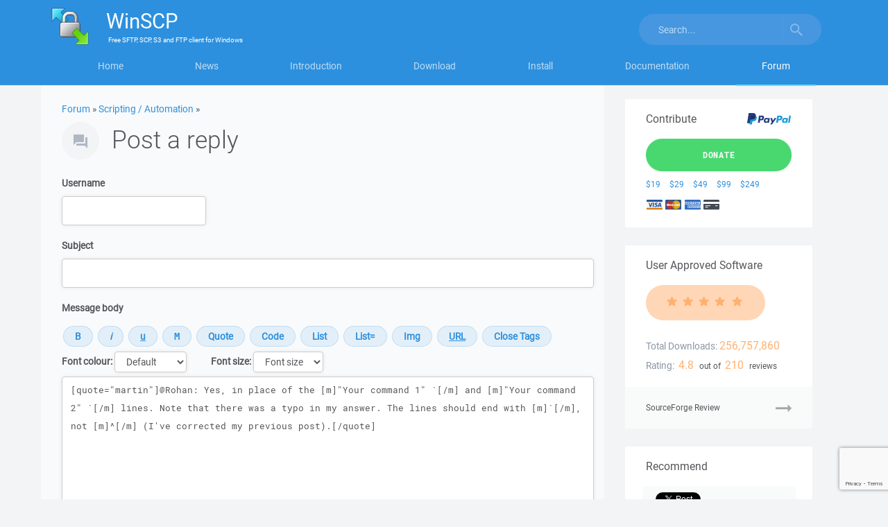

--- FILE ---
content_type: text/html; charset=utf-8
request_url: https://www.google.com/recaptcha/api2/anchor?ar=1&k=6LeeYH4lAAAAAOe7FCJuzc4M0Lq_ynghAwtlIIK8&co=aHR0cHM6Ly93aW5zY3AubmV0OjQ0Mw..&hl=en&v=PoyoqOPhxBO7pBk68S4YbpHZ&size=invisible&sa=submit&anchor-ms=20000&execute-ms=30000&cb=e8z2p6g5hkdb
body_size: 48655
content:
<!DOCTYPE HTML><html dir="ltr" lang="en"><head><meta http-equiv="Content-Type" content="text/html; charset=UTF-8">
<meta http-equiv="X-UA-Compatible" content="IE=edge">
<title>reCAPTCHA</title>
<style type="text/css">
/* cyrillic-ext */
@font-face {
  font-family: 'Roboto';
  font-style: normal;
  font-weight: 400;
  font-stretch: 100%;
  src: url(//fonts.gstatic.com/s/roboto/v48/KFO7CnqEu92Fr1ME7kSn66aGLdTylUAMa3GUBHMdazTgWw.woff2) format('woff2');
  unicode-range: U+0460-052F, U+1C80-1C8A, U+20B4, U+2DE0-2DFF, U+A640-A69F, U+FE2E-FE2F;
}
/* cyrillic */
@font-face {
  font-family: 'Roboto';
  font-style: normal;
  font-weight: 400;
  font-stretch: 100%;
  src: url(//fonts.gstatic.com/s/roboto/v48/KFO7CnqEu92Fr1ME7kSn66aGLdTylUAMa3iUBHMdazTgWw.woff2) format('woff2');
  unicode-range: U+0301, U+0400-045F, U+0490-0491, U+04B0-04B1, U+2116;
}
/* greek-ext */
@font-face {
  font-family: 'Roboto';
  font-style: normal;
  font-weight: 400;
  font-stretch: 100%;
  src: url(//fonts.gstatic.com/s/roboto/v48/KFO7CnqEu92Fr1ME7kSn66aGLdTylUAMa3CUBHMdazTgWw.woff2) format('woff2');
  unicode-range: U+1F00-1FFF;
}
/* greek */
@font-face {
  font-family: 'Roboto';
  font-style: normal;
  font-weight: 400;
  font-stretch: 100%;
  src: url(//fonts.gstatic.com/s/roboto/v48/KFO7CnqEu92Fr1ME7kSn66aGLdTylUAMa3-UBHMdazTgWw.woff2) format('woff2');
  unicode-range: U+0370-0377, U+037A-037F, U+0384-038A, U+038C, U+038E-03A1, U+03A3-03FF;
}
/* math */
@font-face {
  font-family: 'Roboto';
  font-style: normal;
  font-weight: 400;
  font-stretch: 100%;
  src: url(//fonts.gstatic.com/s/roboto/v48/KFO7CnqEu92Fr1ME7kSn66aGLdTylUAMawCUBHMdazTgWw.woff2) format('woff2');
  unicode-range: U+0302-0303, U+0305, U+0307-0308, U+0310, U+0312, U+0315, U+031A, U+0326-0327, U+032C, U+032F-0330, U+0332-0333, U+0338, U+033A, U+0346, U+034D, U+0391-03A1, U+03A3-03A9, U+03B1-03C9, U+03D1, U+03D5-03D6, U+03F0-03F1, U+03F4-03F5, U+2016-2017, U+2034-2038, U+203C, U+2040, U+2043, U+2047, U+2050, U+2057, U+205F, U+2070-2071, U+2074-208E, U+2090-209C, U+20D0-20DC, U+20E1, U+20E5-20EF, U+2100-2112, U+2114-2115, U+2117-2121, U+2123-214F, U+2190, U+2192, U+2194-21AE, U+21B0-21E5, U+21F1-21F2, U+21F4-2211, U+2213-2214, U+2216-22FF, U+2308-230B, U+2310, U+2319, U+231C-2321, U+2336-237A, U+237C, U+2395, U+239B-23B7, U+23D0, U+23DC-23E1, U+2474-2475, U+25AF, U+25B3, U+25B7, U+25BD, U+25C1, U+25CA, U+25CC, U+25FB, U+266D-266F, U+27C0-27FF, U+2900-2AFF, U+2B0E-2B11, U+2B30-2B4C, U+2BFE, U+3030, U+FF5B, U+FF5D, U+1D400-1D7FF, U+1EE00-1EEFF;
}
/* symbols */
@font-face {
  font-family: 'Roboto';
  font-style: normal;
  font-weight: 400;
  font-stretch: 100%;
  src: url(//fonts.gstatic.com/s/roboto/v48/KFO7CnqEu92Fr1ME7kSn66aGLdTylUAMaxKUBHMdazTgWw.woff2) format('woff2');
  unicode-range: U+0001-000C, U+000E-001F, U+007F-009F, U+20DD-20E0, U+20E2-20E4, U+2150-218F, U+2190, U+2192, U+2194-2199, U+21AF, U+21E6-21F0, U+21F3, U+2218-2219, U+2299, U+22C4-22C6, U+2300-243F, U+2440-244A, U+2460-24FF, U+25A0-27BF, U+2800-28FF, U+2921-2922, U+2981, U+29BF, U+29EB, U+2B00-2BFF, U+4DC0-4DFF, U+FFF9-FFFB, U+10140-1018E, U+10190-1019C, U+101A0, U+101D0-101FD, U+102E0-102FB, U+10E60-10E7E, U+1D2C0-1D2D3, U+1D2E0-1D37F, U+1F000-1F0FF, U+1F100-1F1AD, U+1F1E6-1F1FF, U+1F30D-1F30F, U+1F315, U+1F31C, U+1F31E, U+1F320-1F32C, U+1F336, U+1F378, U+1F37D, U+1F382, U+1F393-1F39F, U+1F3A7-1F3A8, U+1F3AC-1F3AF, U+1F3C2, U+1F3C4-1F3C6, U+1F3CA-1F3CE, U+1F3D4-1F3E0, U+1F3ED, U+1F3F1-1F3F3, U+1F3F5-1F3F7, U+1F408, U+1F415, U+1F41F, U+1F426, U+1F43F, U+1F441-1F442, U+1F444, U+1F446-1F449, U+1F44C-1F44E, U+1F453, U+1F46A, U+1F47D, U+1F4A3, U+1F4B0, U+1F4B3, U+1F4B9, U+1F4BB, U+1F4BF, U+1F4C8-1F4CB, U+1F4D6, U+1F4DA, U+1F4DF, U+1F4E3-1F4E6, U+1F4EA-1F4ED, U+1F4F7, U+1F4F9-1F4FB, U+1F4FD-1F4FE, U+1F503, U+1F507-1F50B, U+1F50D, U+1F512-1F513, U+1F53E-1F54A, U+1F54F-1F5FA, U+1F610, U+1F650-1F67F, U+1F687, U+1F68D, U+1F691, U+1F694, U+1F698, U+1F6AD, U+1F6B2, U+1F6B9-1F6BA, U+1F6BC, U+1F6C6-1F6CF, U+1F6D3-1F6D7, U+1F6E0-1F6EA, U+1F6F0-1F6F3, U+1F6F7-1F6FC, U+1F700-1F7FF, U+1F800-1F80B, U+1F810-1F847, U+1F850-1F859, U+1F860-1F887, U+1F890-1F8AD, U+1F8B0-1F8BB, U+1F8C0-1F8C1, U+1F900-1F90B, U+1F93B, U+1F946, U+1F984, U+1F996, U+1F9E9, U+1FA00-1FA6F, U+1FA70-1FA7C, U+1FA80-1FA89, U+1FA8F-1FAC6, U+1FACE-1FADC, U+1FADF-1FAE9, U+1FAF0-1FAF8, U+1FB00-1FBFF;
}
/* vietnamese */
@font-face {
  font-family: 'Roboto';
  font-style: normal;
  font-weight: 400;
  font-stretch: 100%;
  src: url(//fonts.gstatic.com/s/roboto/v48/KFO7CnqEu92Fr1ME7kSn66aGLdTylUAMa3OUBHMdazTgWw.woff2) format('woff2');
  unicode-range: U+0102-0103, U+0110-0111, U+0128-0129, U+0168-0169, U+01A0-01A1, U+01AF-01B0, U+0300-0301, U+0303-0304, U+0308-0309, U+0323, U+0329, U+1EA0-1EF9, U+20AB;
}
/* latin-ext */
@font-face {
  font-family: 'Roboto';
  font-style: normal;
  font-weight: 400;
  font-stretch: 100%;
  src: url(//fonts.gstatic.com/s/roboto/v48/KFO7CnqEu92Fr1ME7kSn66aGLdTylUAMa3KUBHMdazTgWw.woff2) format('woff2');
  unicode-range: U+0100-02BA, U+02BD-02C5, U+02C7-02CC, U+02CE-02D7, U+02DD-02FF, U+0304, U+0308, U+0329, U+1D00-1DBF, U+1E00-1E9F, U+1EF2-1EFF, U+2020, U+20A0-20AB, U+20AD-20C0, U+2113, U+2C60-2C7F, U+A720-A7FF;
}
/* latin */
@font-face {
  font-family: 'Roboto';
  font-style: normal;
  font-weight: 400;
  font-stretch: 100%;
  src: url(//fonts.gstatic.com/s/roboto/v48/KFO7CnqEu92Fr1ME7kSn66aGLdTylUAMa3yUBHMdazQ.woff2) format('woff2');
  unicode-range: U+0000-00FF, U+0131, U+0152-0153, U+02BB-02BC, U+02C6, U+02DA, U+02DC, U+0304, U+0308, U+0329, U+2000-206F, U+20AC, U+2122, U+2191, U+2193, U+2212, U+2215, U+FEFF, U+FFFD;
}
/* cyrillic-ext */
@font-face {
  font-family: 'Roboto';
  font-style: normal;
  font-weight: 500;
  font-stretch: 100%;
  src: url(//fonts.gstatic.com/s/roboto/v48/KFO7CnqEu92Fr1ME7kSn66aGLdTylUAMa3GUBHMdazTgWw.woff2) format('woff2');
  unicode-range: U+0460-052F, U+1C80-1C8A, U+20B4, U+2DE0-2DFF, U+A640-A69F, U+FE2E-FE2F;
}
/* cyrillic */
@font-face {
  font-family: 'Roboto';
  font-style: normal;
  font-weight: 500;
  font-stretch: 100%;
  src: url(//fonts.gstatic.com/s/roboto/v48/KFO7CnqEu92Fr1ME7kSn66aGLdTylUAMa3iUBHMdazTgWw.woff2) format('woff2');
  unicode-range: U+0301, U+0400-045F, U+0490-0491, U+04B0-04B1, U+2116;
}
/* greek-ext */
@font-face {
  font-family: 'Roboto';
  font-style: normal;
  font-weight: 500;
  font-stretch: 100%;
  src: url(//fonts.gstatic.com/s/roboto/v48/KFO7CnqEu92Fr1ME7kSn66aGLdTylUAMa3CUBHMdazTgWw.woff2) format('woff2');
  unicode-range: U+1F00-1FFF;
}
/* greek */
@font-face {
  font-family: 'Roboto';
  font-style: normal;
  font-weight: 500;
  font-stretch: 100%;
  src: url(//fonts.gstatic.com/s/roboto/v48/KFO7CnqEu92Fr1ME7kSn66aGLdTylUAMa3-UBHMdazTgWw.woff2) format('woff2');
  unicode-range: U+0370-0377, U+037A-037F, U+0384-038A, U+038C, U+038E-03A1, U+03A3-03FF;
}
/* math */
@font-face {
  font-family: 'Roboto';
  font-style: normal;
  font-weight: 500;
  font-stretch: 100%;
  src: url(//fonts.gstatic.com/s/roboto/v48/KFO7CnqEu92Fr1ME7kSn66aGLdTylUAMawCUBHMdazTgWw.woff2) format('woff2');
  unicode-range: U+0302-0303, U+0305, U+0307-0308, U+0310, U+0312, U+0315, U+031A, U+0326-0327, U+032C, U+032F-0330, U+0332-0333, U+0338, U+033A, U+0346, U+034D, U+0391-03A1, U+03A3-03A9, U+03B1-03C9, U+03D1, U+03D5-03D6, U+03F0-03F1, U+03F4-03F5, U+2016-2017, U+2034-2038, U+203C, U+2040, U+2043, U+2047, U+2050, U+2057, U+205F, U+2070-2071, U+2074-208E, U+2090-209C, U+20D0-20DC, U+20E1, U+20E5-20EF, U+2100-2112, U+2114-2115, U+2117-2121, U+2123-214F, U+2190, U+2192, U+2194-21AE, U+21B0-21E5, U+21F1-21F2, U+21F4-2211, U+2213-2214, U+2216-22FF, U+2308-230B, U+2310, U+2319, U+231C-2321, U+2336-237A, U+237C, U+2395, U+239B-23B7, U+23D0, U+23DC-23E1, U+2474-2475, U+25AF, U+25B3, U+25B7, U+25BD, U+25C1, U+25CA, U+25CC, U+25FB, U+266D-266F, U+27C0-27FF, U+2900-2AFF, U+2B0E-2B11, U+2B30-2B4C, U+2BFE, U+3030, U+FF5B, U+FF5D, U+1D400-1D7FF, U+1EE00-1EEFF;
}
/* symbols */
@font-face {
  font-family: 'Roboto';
  font-style: normal;
  font-weight: 500;
  font-stretch: 100%;
  src: url(//fonts.gstatic.com/s/roboto/v48/KFO7CnqEu92Fr1ME7kSn66aGLdTylUAMaxKUBHMdazTgWw.woff2) format('woff2');
  unicode-range: U+0001-000C, U+000E-001F, U+007F-009F, U+20DD-20E0, U+20E2-20E4, U+2150-218F, U+2190, U+2192, U+2194-2199, U+21AF, U+21E6-21F0, U+21F3, U+2218-2219, U+2299, U+22C4-22C6, U+2300-243F, U+2440-244A, U+2460-24FF, U+25A0-27BF, U+2800-28FF, U+2921-2922, U+2981, U+29BF, U+29EB, U+2B00-2BFF, U+4DC0-4DFF, U+FFF9-FFFB, U+10140-1018E, U+10190-1019C, U+101A0, U+101D0-101FD, U+102E0-102FB, U+10E60-10E7E, U+1D2C0-1D2D3, U+1D2E0-1D37F, U+1F000-1F0FF, U+1F100-1F1AD, U+1F1E6-1F1FF, U+1F30D-1F30F, U+1F315, U+1F31C, U+1F31E, U+1F320-1F32C, U+1F336, U+1F378, U+1F37D, U+1F382, U+1F393-1F39F, U+1F3A7-1F3A8, U+1F3AC-1F3AF, U+1F3C2, U+1F3C4-1F3C6, U+1F3CA-1F3CE, U+1F3D4-1F3E0, U+1F3ED, U+1F3F1-1F3F3, U+1F3F5-1F3F7, U+1F408, U+1F415, U+1F41F, U+1F426, U+1F43F, U+1F441-1F442, U+1F444, U+1F446-1F449, U+1F44C-1F44E, U+1F453, U+1F46A, U+1F47D, U+1F4A3, U+1F4B0, U+1F4B3, U+1F4B9, U+1F4BB, U+1F4BF, U+1F4C8-1F4CB, U+1F4D6, U+1F4DA, U+1F4DF, U+1F4E3-1F4E6, U+1F4EA-1F4ED, U+1F4F7, U+1F4F9-1F4FB, U+1F4FD-1F4FE, U+1F503, U+1F507-1F50B, U+1F50D, U+1F512-1F513, U+1F53E-1F54A, U+1F54F-1F5FA, U+1F610, U+1F650-1F67F, U+1F687, U+1F68D, U+1F691, U+1F694, U+1F698, U+1F6AD, U+1F6B2, U+1F6B9-1F6BA, U+1F6BC, U+1F6C6-1F6CF, U+1F6D3-1F6D7, U+1F6E0-1F6EA, U+1F6F0-1F6F3, U+1F6F7-1F6FC, U+1F700-1F7FF, U+1F800-1F80B, U+1F810-1F847, U+1F850-1F859, U+1F860-1F887, U+1F890-1F8AD, U+1F8B0-1F8BB, U+1F8C0-1F8C1, U+1F900-1F90B, U+1F93B, U+1F946, U+1F984, U+1F996, U+1F9E9, U+1FA00-1FA6F, U+1FA70-1FA7C, U+1FA80-1FA89, U+1FA8F-1FAC6, U+1FACE-1FADC, U+1FADF-1FAE9, U+1FAF0-1FAF8, U+1FB00-1FBFF;
}
/* vietnamese */
@font-face {
  font-family: 'Roboto';
  font-style: normal;
  font-weight: 500;
  font-stretch: 100%;
  src: url(//fonts.gstatic.com/s/roboto/v48/KFO7CnqEu92Fr1ME7kSn66aGLdTylUAMa3OUBHMdazTgWw.woff2) format('woff2');
  unicode-range: U+0102-0103, U+0110-0111, U+0128-0129, U+0168-0169, U+01A0-01A1, U+01AF-01B0, U+0300-0301, U+0303-0304, U+0308-0309, U+0323, U+0329, U+1EA0-1EF9, U+20AB;
}
/* latin-ext */
@font-face {
  font-family: 'Roboto';
  font-style: normal;
  font-weight: 500;
  font-stretch: 100%;
  src: url(//fonts.gstatic.com/s/roboto/v48/KFO7CnqEu92Fr1ME7kSn66aGLdTylUAMa3KUBHMdazTgWw.woff2) format('woff2');
  unicode-range: U+0100-02BA, U+02BD-02C5, U+02C7-02CC, U+02CE-02D7, U+02DD-02FF, U+0304, U+0308, U+0329, U+1D00-1DBF, U+1E00-1E9F, U+1EF2-1EFF, U+2020, U+20A0-20AB, U+20AD-20C0, U+2113, U+2C60-2C7F, U+A720-A7FF;
}
/* latin */
@font-face {
  font-family: 'Roboto';
  font-style: normal;
  font-weight: 500;
  font-stretch: 100%;
  src: url(//fonts.gstatic.com/s/roboto/v48/KFO7CnqEu92Fr1ME7kSn66aGLdTylUAMa3yUBHMdazQ.woff2) format('woff2');
  unicode-range: U+0000-00FF, U+0131, U+0152-0153, U+02BB-02BC, U+02C6, U+02DA, U+02DC, U+0304, U+0308, U+0329, U+2000-206F, U+20AC, U+2122, U+2191, U+2193, U+2212, U+2215, U+FEFF, U+FFFD;
}
/* cyrillic-ext */
@font-face {
  font-family: 'Roboto';
  font-style: normal;
  font-weight: 900;
  font-stretch: 100%;
  src: url(//fonts.gstatic.com/s/roboto/v48/KFO7CnqEu92Fr1ME7kSn66aGLdTylUAMa3GUBHMdazTgWw.woff2) format('woff2');
  unicode-range: U+0460-052F, U+1C80-1C8A, U+20B4, U+2DE0-2DFF, U+A640-A69F, U+FE2E-FE2F;
}
/* cyrillic */
@font-face {
  font-family: 'Roboto';
  font-style: normal;
  font-weight: 900;
  font-stretch: 100%;
  src: url(//fonts.gstatic.com/s/roboto/v48/KFO7CnqEu92Fr1ME7kSn66aGLdTylUAMa3iUBHMdazTgWw.woff2) format('woff2');
  unicode-range: U+0301, U+0400-045F, U+0490-0491, U+04B0-04B1, U+2116;
}
/* greek-ext */
@font-face {
  font-family: 'Roboto';
  font-style: normal;
  font-weight: 900;
  font-stretch: 100%;
  src: url(//fonts.gstatic.com/s/roboto/v48/KFO7CnqEu92Fr1ME7kSn66aGLdTylUAMa3CUBHMdazTgWw.woff2) format('woff2');
  unicode-range: U+1F00-1FFF;
}
/* greek */
@font-face {
  font-family: 'Roboto';
  font-style: normal;
  font-weight: 900;
  font-stretch: 100%;
  src: url(//fonts.gstatic.com/s/roboto/v48/KFO7CnqEu92Fr1ME7kSn66aGLdTylUAMa3-UBHMdazTgWw.woff2) format('woff2');
  unicode-range: U+0370-0377, U+037A-037F, U+0384-038A, U+038C, U+038E-03A1, U+03A3-03FF;
}
/* math */
@font-face {
  font-family: 'Roboto';
  font-style: normal;
  font-weight: 900;
  font-stretch: 100%;
  src: url(//fonts.gstatic.com/s/roboto/v48/KFO7CnqEu92Fr1ME7kSn66aGLdTylUAMawCUBHMdazTgWw.woff2) format('woff2');
  unicode-range: U+0302-0303, U+0305, U+0307-0308, U+0310, U+0312, U+0315, U+031A, U+0326-0327, U+032C, U+032F-0330, U+0332-0333, U+0338, U+033A, U+0346, U+034D, U+0391-03A1, U+03A3-03A9, U+03B1-03C9, U+03D1, U+03D5-03D6, U+03F0-03F1, U+03F4-03F5, U+2016-2017, U+2034-2038, U+203C, U+2040, U+2043, U+2047, U+2050, U+2057, U+205F, U+2070-2071, U+2074-208E, U+2090-209C, U+20D0-20DC, U+20E1, U+20E5-20EF, U+2100-2112, U+2114-2115, U+2117-2121, U+2123-214F, U+2190, U+2192, U+2194-21AE, U+21B0-21E5, U+21F1-21F2, U+21F4-2211, U+2213-2214, U+2216-22FF, U+2308-230B, U+2310, U+2319, U+231C-2321, U+2336-237A, U+237C, U+2395, U+239B-23B7, U+23D0, U+23DC-23E1, U+2474-2475, U+25AF, U+25B3, U+25B7, U+25BD, U+25C1, U+25CA, U+25CC, U+25FB, U+266D-266F, U+27C0-27FF, U+2900-2AFF, U+2B0E-2B11, U+2B30-2B4C, U+2BFE, U+3030, U+FF5B, U+FF5D, U+1D400-1D7FF, U+1EE00-1EEFF;
}
/* symbols */
@font-face {
  font-family: 'Roboto';
  font-style: normal;
  font-weight: 900;
  font-stretch: 100%;
  src: url(//fonts.gstatic.com/s/roboto/v48/KFO7CnqEu92Fr1ME7kSn66aGLdTylUAMaxKUBHMdazTgWw.woff2) format('woff2');
  unicode-range: U+0001-000C, U+000E-001F, U+007F-009F, U+20DD-20E0, U+20E2-20E4, U+2150-218F, U+2190, U+2192, U+2194-2199, U+21AF, U+21E6-21F0, U+21F3, U+2218-2219, U+2299, U+22C4-22C6, U+2300-243F, U+2440-244A, U+2460-24FF, U+25A0-27BF, U+2800-28FF, U+2921-2922, U+2981, U+29BF, U+29EB, U+2B00-2BFF, U+4DC0-4DFF, U+FFF9-FFFB, U+10140-1018E, U+10190-1019C, U+101A0, U+101D0-101FD, U+102E0-102FB, U+10E60-10E7E, U+1D2C0-1D2D3, U+1D2E0-1D37F, U+1F000-1F0FF, U+1F100-1F1AD, U+1F1E6-1F1FF, U+1F30D-1F30F, U+1F315, U+1F31C, U+1F31E, U+1F320-1F32C, U+1F336, U+1F378, U+1F37D, U+1F382, U+1F393-1F39F, U+1F3A7-1F3A8, U+1F3AC-1F3AF, U+1F3C2, U+1F3C4-1F3C6, U+1F3CA-1F3CE, U+1F3D4-1F3E0, U+1F3ED, U+1F3F1-1F3F3, U+1F3F5-1F3F7, U+1F408, U+1F415, U+1F41F, U+1F426, U+1F43F, U+1F441-1F442, U+1F444, U+1F446-1F449, U+1F44C-1F44E, U+1F453, U+1F46A, U+1F47D, U+1F4A3, U+1F4B0, U+1F4B3, U+1F4B9, U+1F4BB, U+1F4BF, U+1F4C8-1F4CB, U+1F4D6, U+1F4DA, U+1F4DF, U+1F4E3-1F4E6, U+1F4EA-1F4ED, U+1F4F7, U+1F4F9-1F4FB, U+1F4FD-1F4FE, U+1F503, U+1F507-1F50B, U+1F50D, U+1F512-1F513, U+1F53E-1F54A, U+1F54F-1F5FA, U+1F610, U+1F650-1F67F, U+1F687, U+1F68D, U+1F691, U+1F694, U+1F698, U+1F6AD, U+1F6B2, U+1F6B9-1F6BA, U+1F6BC, U+1F6C6-1F6CF, U+1F6D3-1F6D7, U+1F6E0-1F6EA, U+1F6F0-1F6F3, U+1F6F7-1F6FC, U+1F700-1F7FF, U+1F800-1F80B, U+1F810-1F847, U+1F850-1F859, U+1F860-1F887, U+1F890-1F8AD, U+1F8B0-1F8BB, U+1F8C0-1F8C1, U+1F900-1F90B, U+1F93B, U+1F946, U+1F984, U+1F996, U+1F9E9, U+1FA00-1FA6F, U+1FA70-1FA7C, U+1FA80-1FA89, U+1FA8F-1FAC6, U+1FACE-1FADC, U+1FADF-1FAE9, U+1FAF0-1FAF8, U+1FB00-1FBFF;
}
/* vietnamese */
@font-face {
  font-family: 'Roboto';
  font-style: normal;
  font-weight: 900;
  font-stretch: 100%;
  src: url(//fonts.gstatic.com/s/roboto/v48/KFO7CnqEu92Fr1ME7kSn66aGLdTylUAMa3OUBHMdazTgWw.woff2) format('woff2');
  unicode-range: U+0102-0103, U+0110-0111, U+0128-0129, U+0168-0169, U+01A0-01A1, U+01AF-01B0, U+0300-0301, U+0303-0304, U+0308-0309, U+0323, U+0329, U+1EA0-1EF9, U+20AB;
}
/* latin-ext */
@font-face {
  font-family: 'Roboto';
  font-style: normal;
  font-weight: 900;
  font-stretch: 100%;
  src: url(//fonts.gstatic.com/s/roboto/v48/KFO7CnqEu92Fr1ME7kSn66aGLdTylUAMa3KUBHMdazTgWw.woff2) format('woff2');
  unicode-range: U+0100-02BA, U+02BD-02C5, U+02C7-02CC, U+02CE-02D7, U+02DD-02FF, U+0304, U+0308, U+0329, U+1D00-1DBF, U+1E00-1E9F, U+1EF2-1EFF, U+2020, U+20A0-20AB, U+20AD-20C0, U+2113, U+2C60-2C7F, U+A720-A7FF;
}
/* latin */
@font-face {
  font-family: 'Roboto';
  font-style: normal;
  font-weight: 900;
  font-stretch: 100%;
  src: url(//fonts.gstatic.com/s/roboto/v48/KFO7CnqEu92Fr1ME7kSn66aGLdTylUAMa3yUBHMdazQ.woff2) format('woff2');
  unicode-range: U+0000-00FF, U+0131, U+0152-0153, U+02BB-02BC, U+02C6, U+02DA, U+02DC, U+0304, U+0308, U+0329, U+2000-206F, U+20AC, U+2122, U+2191, U+2193, U+2212, U+2215, U+FEFF, U+FFFD;
}

</style>
<link rel="stylesheet" type="text/css" href="https://www.gstatic.com/recaptcha/releases/PoyoqOPhxBO7pBk68S4YbpHZ/styles__ltr.css">
<script nonce="GSXywkCYzlVVz4FML4WdJg" type="text/javascript">window['__recaptcha_api'] = 'https://www.google.com/recaptcha/api2/';</script>
<script type="text/javascript" src="https://www.gstatic.com/recaptcha/releases/PoyoqOPhxBO7pBk68S4YbpHZ/recaptcha__en.js" nonce="GSXywkCYzlVVz4FML4WdJg">
      
    </script></head>
<body><div id="rc-anchor-alert" class="rc-anchor-alert"></div>
<input type="hidden" id="recaptcha-token" value="[base64]">
<script type="text/javascript" nonce="GSXywkCYzlVVz4FML4WdJg">
      recaptcha.anchor.Main.init("[\x22ainput\x22,[\x22bgdata\x22,\x22\x22,\[base64]/[base64]/[base64]/[base64]/cjw8ejpyPj4+eil9Y2F0Y2gobCl7dGhyb3cgbDt9fSxIPWZ1bmN0aW9uKHcsdCx6KXtpZih3PT0xOTR8fHc9PTIwOCl0LnZbd10/dC52W3ddLmNvbmNhdCh6KTp0LnZbd109b2Yoeix0KTtlbHNle2lmKHQuYkImJnchPTMxNylyZXR1cm47dz09NjZ8fHc9PTEyMnx8dz09NDcwfHx3PT00NHx8dz09NDE2fHx3PT0zOTd8fHc9PTQyMXx8dz09Njh8fHc9PTcwfHx3PT0xODQ/[base64]/[base64]/[base64]/bmV3IGRbVl0oSlswXSk6cD09Mj9uZXcgZFtWXShKWzBdLEpbMV0pOnA9PTM/bmV3IGRbVl0oSlswXSxKWzFdLEpbMl0pOnA9PTQ/[base64]/[base64]/[base64]/[base64]\x22,\[base64]\\u003d\\u003d\x22,\x22V8Ouwp3CrFZ1a8K1wr3CjsOnT8O1bcOBfW3DucK8wqQRw4RHwqxcQ8O0w59tw7PCvcKSLMKNL0rCgcKgwozDi8KjV8OZCcOpw44LwpI9XFg5wp3Dm8OBwpDCuw3DmMOvw5tow5nDvl3CuAZ/HMObwrXDmABrM2PCu3YpFsK9GsK6CcKSF0rDtBh6wrHCrcOfPlbCr1UdYMOhFcKzwr8Tdn3DoANvwr/CnTpQwo/[base64]/CsXMbB3Ryw44OwqDCoiENwrIUEQ3CjzVhw5LDuTVmw5jDvVHDjxoWPsOnw4LDrGU/wobDpG9Nw7N/JcKTR8Kkc8KUPMKAM8KfA3Vsw7NKw6bDkwkdLCAQwpzCtsKpOA9nwq3Dq1ITwqk5w5fCujPCswTCqhjDicOhWsK7w7NZwpwMw7gXIcOqwqXCh3kcYsOmcHrDg2nDtsOifxTDhidPclBzTcKxBAsLwrAAwqDDpkRNw7vDscK9w5bCmicHGMK4wpzDmcOpwqlXwoQ/EG4VbT7CpD/DqTHDq0/CiMKEEcKFwqvDrSLCt1Adw504KcKuOXfCnsKcw7LCosKfMMKTUR5uwrlFwrg6w61Lwp8fQcK+CR03DwplaMObBUbCgsKhw6pdwrfDuR56w4gKwp0TwpNtRnJPBGspIcOkbBPCsFHDtcOeVXlbwrPDmcObw6UFwrjDqU8bQTM3w7/Cn8K+FMOkPsKAw6h5Q0PCng3CllJ3wqx6PcKYw47DvsKjK8KnSnDDmcOOScOANMKBFULCscOvw6jCrAbDqQVvwogoasKEwroAw6HCtMOTCRDCscOawoEBBDZEw6EEXA1Aw7hfdcOXwpjDscOsa0I1Cg7Dt8KAw5nDhEjCicOeWsKQKH/DvMKTGVDCuCxcJSVSVcKTwr/DtMK/wq7DsgIMMcKnG0DCiWE3wptzwrXCqMK6FAV6EMKLbsOHTQnDqTjDo8OoK1tIe1EVwprDikzDtlLCshjDhMO9IMKtK8KWworCr8OOKD9mwp/[base64]/FDfDmyRuZ8KXEDDDgwnDkcOfwoADHcKYZ8O/[base64]/CssKwS8OMdsKVCnvCpDnClGDClG4eworDj8KOw6oPwq7DucKlLsOLwptJw6jCkcOmw5XDpsKKwrzDhnLCkibDsVFKbsKyMcOdeC10woxewqhPwqfDqsOwGD/[base64]/[base64]/DpwLDljUNw70CPFvDhGZ6w4XDg2HCqAvCvsOpwpLCt8K5KsKiwo5gwrQLW0JbTFdEw6d6w4/Dv3HDtcOLwrXClcKAwozDu8K7e3tNPQQ2Ex5nP2vDssKfwqckw6dtEsKSScOxw4PCkMOQFsOZwrHCp0oiMMOuNEXCg3Qjw77DiCbCu0siZMOOw7c0w67CvkdrHQ/DqMKDw60jIsK3w5bDhsKSeMOIwrQifz/CjmTDrDRXw6DCh3BhWcKIOH/DsABfw6FwesK7H8OwNsKNBkcDwqgWwrtww6kHw4FHw4DCiS87cHwnIcO4w4M5CMOWwqbDtcOGEsK7w5zDqV1uI8OsM8KgUWXDki9qwrsew7zCp0kMRBttw5zCsXkiwrFsJMOBIsOBLSgTE2RkwrTCr215wrDDpk7CtGjDsMKJfXbCnn1zMcOvwrZcw74MPMO/OQ8kWcOyc8Kqw4l9w7dsHCRLUcO7w4XCgcOFPcKCJB/[base64]/[base64]/w5ZpwrAPYcKbwqvCi8KzwqwQJcORwrlewrXDoEnDrMOswp7Cg8KLw4cRL8KGAMOOwo3Drj/Dm8KSwqM7bwA0LRXCvMKJXFMxNcKqQi3Ct8OCwrzCsT8nw4/DjXbCuULChDVgAsKlw7DCuFRNwqvCgj0fwqXCvGDCj8KVLHsIwqnCp8KKwo/DqFjCqcOENcOueRwvLDoaZcKiwqXCimlBRF3DnsKJwp/[base64]/[base64]/Co2BawqnCtDvCsQgew4x2Sy4ow43CrEt4fmfCkx9sw7XCiTHCjGMtw4NpDsO0w4TDpAbCkcKfw4sMwrrDsEhTwqtGWcO/[base64]/Dh8OvICo3JEnColbDvWHCrWFnaMKna8OTYUXCkFzDnCfDvF/[base64]/Dm8Keb8OawpR3wpbCgx/[base64]/DvcO2wqJaRCbDlF8Bw5HCrmLDk2LCq8OoHsKfaMKRwpDCpsK0wr/[base64]/DiMK2Kjgrw7Nzw7XCi1fDhcOBAMOyN8OjwrzDo8KMbVIVwqkNSFYdGsKvw7XCqhXDm8K2wo86E8KNJQQfw7jDglvCoB/ChGbCq8OZwr9wEcOCwoTCr8KsZ8KOwqJLw4bDonPDnsOILcKtw5EIwrtcc2lJwoTClcOySE5dwpI+w5HCgVxjw64ABhptw6skwoLCksOvMUpuQ0rDlMKawqQ0fsOxw5bDocO0R8K1ZsOBV8KGGgTDmsKswoTDuMKwDBwmMFfDjVs7wpTCuEjCoMOhK8O/FMO/fh5MOMKawpnDl8OZw4l8KcKeUsKRfMODdcOCw68cwqI1w6PCg3ULwpjDrUdNwqrCjhN4w6vDqkxCdmdQPsKzw4AQP8KQY8OHZ8OAH8Occ3MPwqBnFlfDrcOrwqzDg0bCkEkMw5IOLMK9DsKFwq/Dqkt+WcOOw6bCliVKw7HCicOxwqRMw6TCl8KnJBzCuMOsQVkMw7XCr8KZw7gjwrsGw5DDlC50wofDgndow7nCscOpZcKcwowFS8K/wqtww6Yxw5fDvMOXw6VDe8Otw4rCjsKJw6MvwrrDr8Oywp/Dp1nCnGAGGSLCmGNAaG1XA8OrIsOywqkHw4Bnw7bDsD08w4sswqDDhQ7CsMKywrvDlsOFC8Olw4BxwrUmHxF9E8OVw5cQw4bDgcOOwqnDjFTDt8O/Nhw2ScKXChRafCgIUDnDkj0Kwr/CuUQSJMKsScOQw4nCk3zDoWoWwoxsScOMNiw0wppIGgnDqsKnw6ZRwrhhJ3LDu3opccKpw4c/MsOdZRHCkMOiwoLCtxTDjcKew4RJw59NA8O+Z8KVwpfDs8KRdEHCmsOaw7LDlMOKFBrCuArCoyREwrATwoXCqsOYUW/DujLCqcOrBzfCpMOVwohFDMO+w5Utw6NBFjIDSsKPb07CrMOnw756w6fCusKFw54sXzbDjV/[base64]/FcKMeGDCgjjDjMOrXHLCnH42w4RIfcK4DMO3Wgo+UHDDp3fDmsK5dHrDlRzDmztob8O3wo8vw4nCgMONRig6XGozSMOIw6jDmsOxwpbDkVI6w59sVnPCmsOXHHDDm8O3wpg4KMOcwpbDlAIsc8KtA1nDlDLCnsOcejhLw5FOUXTCsCgIwp/CiSTCpk59w7Qpw7jCqls8EsO+QcKvw5YhwpYSw5BvwrXDmcKQwrDCsz3DnMOqcQnDqcOpSMKcQHbDgk0Ewr4GfMKgw6PClcOtw7Ruw51XwpIyTDDDpn3CtwoNw4TDrsOMZcOHC3gvwrcawoTDtcK9wqrChcO7wr/ChcKXw5xtw6AmXXZywpNxYsOFw7DCqhZZHE8/fcOgw6zDpMOSMkLDhUTDqw1rBcKOw6jCjMK/wpDCpllrwq3CgMO5XsKmwoMYaQ3CtMKiTgMBwrfDhg/DvzB1wqhnIWgdUiPDvlrChcOmJDTDksOTwr0kfsOgwo7Ci8Onw4DCrsOjwrHClUDCsnPDgMK3XnHCrsOHUiLCuMO5w7/Cs3/DrcKUGT/CmsKOe8KWwqTCgA/DhCBjw6gfA0vCgMOjMcKedsOtdcOnUcOhwq8JW37CiwfDgsKbNcKIw7DCkSbCnG48w4fCucONwoTCj8KpOgzCo8OLw6MOKgPCh8K8BGJqRlvDh8KMaBVUMcK3H8KSccOew7HCkMOUZcOFe8ONwpYOUU/CncOVwp7ClsKNw7Muw4LCpyd5fMOfLBLCiMOzdwhIwrdvwphODcKXw5QKw51+wqbCrkzCi8K/csKKwq9hwrt/w4fCjCZqw4jDoVjChMOvw4JwRQpawozDt0N1wo12YMOnw57Dsn1Ow57Dm8KsIcKqCx7ChzDCtVtGwoc2wqgeEsKfcE1zwq7CtcOzwoTCqcOcwqzDm8KFCcOzZ8KmwpbCi8KAwp3Dm8KfLcKfwrk5woFOVMOQw7PCo8Oew6zDncKhw6jCmCdsw4vCt1cdFDfDsw/[base64]/dsKkw54beE8jDWbCtgY7wrDCoXvDnMKhSkTDpsOcC8K/w7fDscORXsOKPcOAB3nCicOsMCpPw5o6fMKpPcOpwo/DgzsJBlnDhQgAw6JVwowhRjAvBcK4VcKdwqIsw74xwpN8ecKIwqpFw6NvTMK/[base64]/OMOIw75LR8OLWR/[base64]/wrXCtcODwrHCrkvDl3vCjMOpwqpFw5fCiQNOwr/CuQHDtsKGw73Dkl5fw4Qqw7xbwrjDn1HDhEXDklvDj8KGKgjDocKXwoPDt0IYwpMzBMK2wpxJKsKPe8OTwqfCsMK2KAnDjsKnw5lAw5oxw4PCgAJWfnXDmcODw7LCvx9FEMKQw5PCncKBQxzDv8OwwqFFU8Oqw6kGNcKow5ErFcK9Wz/CocKrYMOtc1fCpUtVwqMnYUHCgMKiwqHDgcOrw5DDgcKwf0ETwofCjMK/[base64]/wqQaNF1+DMOOP1fCtsOOwo3CicOaLcK9wqnDrEnDiMKUwoPDklBew67CgMK6bcKLBsKVaSVyS8KafRIsdAzCgzZ7w4QKfB92DMOwwoXDp3nDuFbDsMOPG8OESMOMwr7DvsKZwqzCjCUkw7VJw5UJEX00wprDgMKyfWZjSMKXwqZIR8K1wq/Cgy7DvsKGLcKOUMKeY8KRWsK1woYUwo95wpVMw6Ycwq5IKyfDhVTClnBZwrMrwo8lfyrCvsKtw4HDvcO8FjfDoSPDtMOmwpPCmjMWw4fDg8KrbMKLd8OdwrDDozdPwo3DuCTDt8OQwrrCgMKrE8O4GiYow5PCnlMLwqQfwqIVPUYWWkXDosOTwrFBdT52w4vChg/CiSbDkwVlK2kcbiwLw5M3wpTCvMOYwpLCisKMZMO7w4JFwqcBwp0Qwq7Dj8OBwqPDv8KxK8KIHjwdf2pNXcO0w6pew6MAwqYIwpvCoRcOY2xURsKhP8KzCVnCvMOGI2Z6wo3DosOBwqDCsjLCh0fCoMKyw4nClMK/[base64]/FcKywr7ChgHDm8OdG10RworDqnXCvsKIwqPDoMOseSPDocKWwpTDvl7CgVo/w4TDsMKIwqQ+w5s1wrPCrsK7wqvDsF3DgsK+wobDiGlwwoh/wrsFwpvDrcKpbMK0w70Pe8O1f8K1AxHCo8KewoQUw6XClxPCuC8wdjnCkRYpw4zCkzY3aHTDgwjDpcKQdcOOwpNJeT7DmMO0EXAlwrPDvMOsw7fCksKCUsOWwoBcGk3CmsOTTllhw6zChEDDlsOgw6rDlT/Dq0XDmcOyQQlrHcKvw4A4FmLDocKswp4hOk7DrcKBSsKgXTAcScOsLyAWScK4Z8KGZGMUMMONw7vDvsOOScKgcxFYw5rDgQEjw6LCpRTDg8KAw7I+I03CgMKWHMKkCMOSN8KiJwQSw5guw5rDqC/CncOtAG7CqcKvwpfDgMKMAMKIN2MdPMKjw77DniYzUE0PwpzDrcOlIcOMbFtiWMKowofDncKCw7Fpw7rDksK8DAXDpV9WXS8eXsOSw7RdwqrDukbDiMKjE8KbXMOwXhJVw5tebS5GA3d/wr12wqHDvsKceMK0wrLDkxzCjsOABMOBwohSw4wEw74vcltrQwbDvTxaf8Kuw69JTS/[base64]/DusOEKMOGwp1/wrvCj8O1EngqMcO1w4TCjMO9YcO5YRzDl2slMsKGw4HDiGFHw7gVw6QlRVXCkMOQRgLCv21eRsKOw6cIVxfCrU/Di8OkwoTCkyXDrcKJw5wZw7/DoxQrW1dMKwlMw6ckwrTCnSTCvVnDrlZ9wqx7DnJXCybDhMOcDsOew5hSESpcSy/DvcKZHh1BTBIcPcOOC8KTDycnUVfCj8KYW8OnFGlDTjILUBASwpzDhRFAUMOswpTCnnTDnSJ/[base64]/w6HCmsK7ZMK6UEJlYMOMwqRQGkTCv8O/[base64]/OsOmw6LDsj3Ds8OVw4jCisKVbMKhw5XDqcOSw6HDmi4kJsKdScK/[base64]/CqAlkTMK9WERnZsOXJlc6dy7CmsOqw70kG03DhSzDtkbCvsOqe8Osw44VY8KYw6/DuHnCgBTCiznCsMKsAhglwpFow53CsnDDrhM9w7d3HDQPc8K0FMOKw5nDpMO9OVrCjcKtJsO7w4dUS8KDwqczwqbDkEQhZ8KFJSpmacKvwpRDw7/DnRTCnUx0MiDDkcKgwoZawr/ChkTCp8KBwpZrwrF5DC/DsSJXwq7CqsKLTcKqw5hQwpVhasORJEMqw4vDhRvDi8Oaw4d3cWcuZGfCl3/CuA4Vwr3ChTvCo8OMXX/[base64]/ChhbCiQFjw7LCg8KAGMKKb2hHwoNmwrjCuFEte0MzJzYMwoXCgcKOBMOLwq7CkcKKMQYlJQFsPkbDkS3DqsOCcX3CqsOmDcKpUcO/w6IKw6Y2w5bCoF9BJcOHwqELe8Ouw5zCgcO4SsO3eTTClcKkJS7CtcOjXsO6w7DDkVjCvMOgw7LDqEbCtyDCpFPDqRkPwpYOw5gmbcOxwr8veil9wr/DqirDtcOHR8KVH2rDj8Oxw7bCtEk4wqYPUcKqw7Q5w7BwAsKKWMOWwrtREG0nHsO1w55CC8K+w5/CpMKYIsK7FcOSwrvCmnMmETUVw4lXeETCnQjDr2xIwrTDhFlYVsKFw4TClcOdwp1+wp/[base64]/Cs8Khw6LCrFbDnVAgcMOcdMO4JsOYJsKAXsKDw744wr4LwrDDu8OtexRVZ8Ojw77CuGjDg3VPN8KXOgIfBGPDjHpdP2/DiwbDjMOxw43ClAdzw5bClmkOH2FaTsKvwrEyw4wHw6hQYTTDs2Jxw4hgeELCvSXDtRHDrMK+w4HCnCleGsOkwpTDr8OIA0ZPCV1uwrg7acOkwoTCpF1nw5daQBRJw7Bcw5rCoCwDZzxzw5hfLcODCsKZwo/DpsKUw7l8wrnCmwDDosKkwpYafMKAwqZvw78AOVFfw4YIb8OwNR7DrsO6cMOXcsOpMMObP8OrWynCp8OuNsOOw6Q3FwozwonCun7DtmfDp8OwBTfDl0wzw6V1ZsKrw5Qbw6pHJ8KLMsO9WywCbhQzw4E3w4/DoB/DmH0ow6XCgMKVdg8iZsKnwrTCiX58w48cXcONw5nCgcOJwrrCskPCvlxEdxoDWMKOBMKNY8OAKsKLwq5lw5hIw7YUUcKbw4xLFcOPdWNJXsOPwo50w5TDnwN0eTlPw5w3wrbCqy9HwpHDucOqaSMEIcKLHlbCiD/Cr8KMTsOFLFXCtFnChMKNRsKSwqFVw5vCgcKIMUXCjMOxVGtOwq10cAXDslTChFbDnkbCgm5rw7Y/w6xVw4h4wrIww5zCtsOpTcKnCcOSwonCm8O+wqtweMOMJgzCjsKgw7nCucKQwqUzNW7Cs2nCt8OlFzABw4TCmMKbEBTCsVnDqjdpwpTCpcOpVR1PUnEFwog/wrvCuTsbw5pheMOTwoEdw6ENw5XCnV1LwqJKwr3Dh29hQcK+Y8O5PWjDlj1WCcOnwoNZw4PCjDNww4NxwoIwBcKvw61ww5TDjsK7wrNlWFLCvQrDtcOTbBfCgcKiFw7Cs8K/wpRZIDAjOh52w7sLOcK8HWBUG3ofZMOMKsKywrUUbyDCnkcWw5UTw4hew6rCv3TCscO8em09CsKaClpKC23DgklhAcKLw7cIRcK5aUXCqxMjIiHDlMO6wojDqsKUw4PDn0rCiMKUPm/CsMO9w5vDr8K6w7FGBVk1w6JlG8KCwrVFw5UzbcK6CyjDh8KZw7HDjsKNwqnDlhZww64zPcOCw53CvyjDpcObOMOYw6Jdw6EPw40Ewox1AX7DlE5Bw6UPdMKQw6p/O8OgcsOzGAlpw6bDsSTCvVvCrmzDt1/[base64]/woHDn8K/w6/CvsOlw4BcVsORQ3QRe8OETUlpNBp9w5TDiBxjwq16wrNuw4DDoyhFwp/DpBIwwoJ9wq9TXT7Dr8Kfwrc+w6tgYgREwrc6w5DCgsK5ZAx2K3/Dr0HCucKPw7zDrxsOw6IwwoLDqA/DssK7w77Cu3BAw7l/wpwBU8KEwonDuADCtFNpfnFCw6/CoyfDvjjDhFFnwoLDinXDrBxsw5IPwrXCvDvDpcKKZMKtwp7Dk8Oyw7VLPxdMw5lxH8KywrLCnE/CuMKvw64VwqDCvcK6w5fCvjxHwoHDk3xGOsOyaQZ5wo7DsMOgw6/Cix92V8OZD8ONw6leVsOBEHRhwoo7R8O4w71Xw5A5w77CsmYVw6nDhMKqw77CssOtNGtxFsOJL0jDrWHDuFlYw77Cl8O2wq/DuSbDhMOmey3DgMOewofCjsOLRjPCpmfCg3sdwq3DpcKFAMKwAMKgw419w4nDp8ODwpFVw7nDqcKiwqfDgizDlBJkbsKuwqsoCkjClMKfw6nCj8OHwpbCp3LDssOUw5DCsFTDvsK+w6zDpMK1w61UTRxLAMOtwoc3woFSL8OuPxU3dMKpHTTDq8K8NsOTw4/Cuj3CujVTQEFtwprDgB8MYHzCksKKCDjDuMOFw59SO1PDuWTCj8OwwopFw4fDjcOnPBzDv8OywqQpTcKyw6vDo8KTMlw+fCrCgy8sw4kJOcO8DsKzwpMMwqpaw6TCh8OAFsK/[base64]/CnsKOI8K7wq/Di8Oww6Y6w61eZnlgwoknAw7CrFPDnsOkIFPCl3jDshNdBsKtwqDDpXgewo7CjsKcBF9ow6HDisOrUcKwB3PDvgLClCkswocJSDDCp8OJw5UVcH7DtQbDpMKxLR/DpsOlKzBII8KNLyZGwr/[base64]/w5Y2wo3CicKRw5Z3aFbDjBLDrgrCmMKLZMKhwoULw7rDlMOwJAnChWHCjWHCvVrCpsOodsK5dsKZV1/[base64]/CmcO4f1IuaMKsw4HCmjLDhgfClsKwwr7Cg2x3DDIKwpFqwonCmWrDkVrCsyQWwqjDoWDCrkvCmyvDosOhw5MJw4pyKWbDqMKHwoJEw6gMNsKPw67DosOgwpzCqi4ewrvCj8K/LMOywrfDjcOEw5pqw7zCvcK0w4gywq7DrMO5w4M2w6rCvGofwoDCk8KPw4xVwpgJw6g4N8K0SAjDry3DiMKLwoVEwr3Dg8OLCx/DocKCw6rCsAloaMKhw4huw6vCmMKcasOsRBXDhHHCuj7DnjwAX8KrJjnCssKFw5JMwroAM8KFw6rCqWrDusO9NxjCuScCVcKbXcK1Kz/CoB/[base64]/Csz0wRcOBwprDlcKgwpwDNxzDrsOqwpwUUcK5w6/[base64]/[base64]/DiMOgw4ohw4Q0JinDjB7DpUzCjkzCrMOaw7lyT8KFwrNwOsKUHMO1LMOnw7PChMOmw59hwqRnw4jDpQRsw4ElwrbCkDVAXcKwQcOTwqHCi8OnYRwkw7TDpxlQXAxsOmvDk8KlS8KoTDI1VMOFd8KtwonDicOxw6bDnMKzZkjDlcOaacKyw7/[base64]/DtR/[base64]/w5jDr8Kud1tyLSN9QWR9w6XCln0dHUEmEWHDgx7DlQPCkk1Iw7HDqBMCwpXCrQvDhsKdw7E2WCcFMMKefVnCpMK6wqUZRC7Ct28Xw4LDicO8QMOfOjbDtwsLw4E0wqMMCsObD8O6w6TCqsOLwrdmByZLQ3PDggLDqirDq8Ogw7sgQMK9wp/[base64]/DhEXCusKZaMOUNVssaMKmw5ZNe8KPXVjDhsOXGsKhw5xcwpM/AD3DlsOWScO4ZVDCpsK9w7sDw5BOw6/CqsOmw5Vea18qYMKXw60VH8OtwpwLwqpmwo9BAcKdWHfCrsOkPcK5UsOdZwXCt8KSw4fCoMO4XwtwwoPCrXxwGgrDmHXCuQ9cw7DDtRXDkFU2fSLDjRx/[base64]/w5Zpw5F1w6zDgjUJLhNXOMKrQsKVNMK0IWwNQMK5woHCtMO6w54DMMK6MsK9woXDscOmCMOmw47DjVlxA8KUeXEresKPwqpyIFjDpsKtwqx8SGlTwolxdMO5wqZja8OowonDqHp9PAhNw5U1wqBPNS0/[base64]/CiUDDicKuSw3DvMKiVDklwrQgWcOrR8KME8OuBsK9wpzDmxgTwoNHw64Ywqsew5/DmMKuw4rDjhzCi2jDgWNLYMO3ccO+wqdmw5/CgyTCp8OndsOrw6UGYxkZw5UTwpx5bMKrw6A0I15qw7jCm2ANS8ObTHjCuxgxwpYdem3Do8OSUMOUw5nCnXI3w7XDtsKOeyrDoE9Mw502A8K5Q8OSAhJjA8Opw4XDscOMLVxIYB5iw5PCujTCrH/[base64]/CqMObU8OvAsKCw4zChCJ9FV7CsC4Uwq1sw6zDgMOZBS1jwrzDgFBRw5vDssOrFcO7LsOZAScuwqzDnRrDjkHCklwtUsKsw4ELJQ0aw4JZJBPDvRRLd8OSwpzCiyFBw7XCsgHDgcO/wobDjhnDrcKJDcOWw4XCuXzCkcOMw5bCpB/CuSlnwoFhwooVJwnDo8O+w6LDssObUMOAPSDCk8OMOAcew5kobB7DvTjChXk9E8OEaXbDinLCjMKQwrXCssOGeTgfw6LCqsKAwqcUw6IQw5bDqg/[base64]/DlcKwwp9TQ35IKUDCk8OxBcKlRcKLT8OOw7QwwrrDsMOALMOMw5psDsORFlLDgz1bwozCjcObw5srw7PCpMKAwpcyfcKTPsK7O8KBX8OWLz/[base64]/[base64]/DvcKnw6BXwpEMJcOKGcOUw4nDtEVmZRZhw4HDvsO/w4TDrgjDggrDiQjCkybCnjTDmgojwqgTAybCksKFw4PDlsO+wphnBzDCncKHw5fCpURRBsKXw43CphtzwrNtDGsswoJ7EGvDhF8ow4cJCnxAwoHDn3QowrBjNcKQe17DgWXCmsOPw5XDkMKdf8K7wpZjwrTCk8K6w6oldMK2woDCoMK1GsKxdz/DmsOQDSPCgFV9E8KTwobCh8OoE8KBL8K+w4DCmAXDgx/DrAbChT7ChsKdHBYAw5ZwwrTCv8K0B3/[base64]/DiX/DtMKZw7RJOsK7XFHCksO1Bh4CEzJ3w7onwoJLXh/DusOCdRDDlsKcFQUDwqlhVsKTw47Csg7Cv3nCrzPDhcK8wo/CgMOfbsKdEz/[base64]/CpwgOwqfCgMKqWEY0w51NwopBw7gPw4oGc8OISsKTw7UlwpoNQkvDv309fsOswqvCqRVBwpk2wrrDq8O/A8K+MMO0BFkDwpk/w5DDncOsZMK8GWtqP8OzHDvCvnDDtG/Do8KfbsOFw6YOP8OPw4nCnmoFwqnCgsO8dcKswrLCuw3DkEYFw70/w5Q4w6U7woofw6J7ZcK0TMKYw4rDoMOkAMOzAmLCmxEDAcKww7DDn8Ouw5xjRcOaL8OvwqjDv8OwQEZYw7bCsQ/DgsOTCMKywpPDozrCmip5RcO5DAp9FsOow51Xw5c0woLCqcOoGiRbw5bCnyXDhMOiax9aw5PCsjLCocO2wpDDl0LCojY8Dk/Dq3ptLMOswoPCry/[base64]/DtsKuw4oTXkXDt2dofyQkA8KNUX3CosOxw6wwZmR1YTLCvcO/JMK2RcKVwo3DrsO4DGjDn3TDgDkAw7XDrMO6dWnCowonZiDDuxYzw6QsE8K6NDnDkULDmcKcCDkELWvDjR4dw5ACYkYvwohTwrg2dWrDgsO6wq7Cjlcsc8OVGMK4SMO2SkAPNMK2M8KNwqYGw6vChwZgJTrDnTw2CMKPf3x4AT8nBUkKCw/CiVbDiHHCiyUHwr9Uw4N0XcO0AVUqGsKHw7fClsObw6fCvWB9w7MbTMOvY8OpZmjCrg93w6NLPUTDjCPCgsOcw7DCqGdsQxrDoDVPXMOywrZFExZ+cUlIUEVvEXPCmVrCpMK3AnfDq1HDmUXCi13DmlXDu2fChCTDhMKzL8K1CRXDhMO+HhYVAkUBJx/DhT4oUREIWsOGw6rCvMKTdsOjP8OrIMKzJD1SUCxew6jCkcKzJkZbwo/[base64]/Chz3DsUhtHMOmL8Onw5PDgmbDtsOdbADDqiTCrBokPcKrwoXCnyDCqRzClhDDs0jDiWrCuUsxCTvDn8O6M8ORwr/CsMOYZRgAwpDChcONwoobdBoCOsKlwpxlDMOww7Viw4PCq8KmB1gzwrrCoD8Dw4HDn1Ntw5AMw59/b3DDr8Otw7TCrMKBDHbDuVPCo8K8E8OKwqxdR1fDq1nDgmIhOcKmwrVKFcOWMy7ClgHDqEZwwqluLxLCl8OywpA6w7jCll/DnDp5MyIhaMOLfHBbwrVOHcOjw6MzwrBGUBgNw4MRw4XDn8O1IMObw6jDpSTDiEIHX1/[base64]/CvCPDlMKBw4LCu8OvwoEsf8OlZ8KOVcOUcsKswqozQMO0Vzpbw4bDrgc1woNmw4PDjBDDrsOkU8OyNn3DqsOFw7zDtwocwpRkK1oLw6sadMKSF8Osw7hiDC5/wq9GFETCjR1kScOzUh4sUsKnw5DCiiZOY8KFesKWUMO6BBLDhXHDm8O3wqzChMOpwq/DhMOZZ8Oawr9HZMK9w6xnwpfCuT0zwqRJw67CjwLDvzprO8OhC8OsczZxwpEmOcKHVsOJcAFTKmrDoh7DkHLDgBfCosKzNsOewr3DiVRlwp4jW8KTOS/Co8Oow7gFZhFBw7oBw5pgMcO2wpc8MXbDmxwDwoBxwoYReEUpw4bDpcOCV3HCnjvCisKnZMO7M8KAJCBJW8KJw6vCk8KMwrtpfcKew5tTIgoYYAvDo8KSw6xPwrIuFMKWw4gVL2VkIAvDhQ1uwqbCssK0w7HCol9mw5A/ZBbCuMKND0p1w7HCjsK5TzphMX7DucOkw5Avw7fDksKbCmc5wohCXsOPesK6aCjDggY2w4Zlw5jDpsKwOcOvSzsCw7HCo2NGwqLDhMOQw5bCsUUkbRXChcKhw4l7BnlGOcK/NQJuw41NwqkPZn7DlMOVEsOhwp9bw5F4wp0Tw51SwplwwrTChFfCiTszHsOKHgocZMOqCcOACQPCpSkNCEN3IA45VcOtw45uw6IUwofDg8OGIcOhBMKpw5zCm8OlXEnCisKrw7bDhA1gw5gww4PCvsK/N8OwN8OaKlZVwqVyTsO0E386wrXDtx7DvAZpwqs/Ez3DlsKSNGt8XxLDnMOJwpIiMcKLw4jCmcOWw4PDvhYGXEDCpMKjwr7DulEhwo/CvsKzwpouwq3CrMK/wqHCncKtSDITwoHCk17CvHYXwrzDg8K7wqYyaMK/w7ZSZ8Kiw6kMdMKjwp3CsMKKWMO6BsOqw6/CqErCpcK/w6oxe8O/b8KoWsOsw5XCoMKXOcONdgLDnhl/w6VDw6fCu8OLBcODQ8O6Y8KFOUkqY1bCqRLCjcK0FxB/wrA3w6jDi01fFDbCrxdUIMOBa8OVw6nDoMOTwrXCihfCqy/DlQx7w6nCoAHClsOewrvChj3Dr8KzwrdYw5lBwrgjw486LSPClxrDv0pjw5zChitqBsOFwostwpB/VsKhw7vDj8OTJMK+w6vDsz3CnBLCpATDoMOnEzEowpZhZHFdwpzDoFpCEyPDjMOYTcKRNRLDj8O8ZsKud8KCRgDDjBbCosOgOlYpYsOyVMKewqzDt0TDvmpAw67Di8OaTsOSw5PCnnnDhMONw6LDi8KnAcOrwrfDkRZOw4xCKsK2w5XDoVVwb1HDowtrw5/CpMKoWsOFw53DgMOUOMK2w6NXcMOBbcO+FcKoD0ocwrBlwq1KwotWwpXDujZWwrptUH/ConhnwpjDvMOgSBs4ZVcqaQbCk8KjwpHDvAZew5ESKU59OHZQwqMDbgF1L2ZWE1nCuW0ew5nDqHPDu8Ouw7DDv09bAlpmwozDrVPCn8OYw6Rpw61Fw53DscKEwo4hVSHDg8K6wol5woFpwr3Cq8KHw4fDgHRDXhZLw59UOGE5aQ3DpMK/[base64]/[base64]/[base64]/CncOoN0RHwrw6wrgZLTXCoQF/LMKGw6VYwpPCoB17wr4GSsOXVMO2wqHCj8K1w6PCsi4aw7FiwovCtMKpwprCt3HCgMOEGsKUw7/CqQ5IeBAgM1TDlMKJw4M2w7NSwrJhbcOdIsK0w5fDuTvClSApw55JGU/DvsKVw69gWUZ7DcOTwpIxR8O8ExNNw6NBwogkXHjCpMOuw4DCtcOXEglBwrrDpcKFwpzDhyLDiWzDhirCkMOlw7Z2w5plw5fDmx7CryIjwo50bgDDjMOoJDDDv8O2AkLDrsKXVsOBC0/Du8Kiw4LDnk4TIsKnw4DCqQQfw6F3wp7CkTdqw4wJSABaLsOXwp9ewoMJw50LUHt3w4VtwqloZTs0csONwrfDuGBowppbTzpPMCrDrcOwwrAPWcOML8OqLsOFLsKBwq/CjGkUw5fCh8KwDcKcw6gSJ8O8TQMIDkMWwqdkwqRSA8OkMATDiAMXCcOiwrHDlMKtw4chGibDlsOwT0cXKcK9wrLDqcKCw6zDu8OrwpPDksOOw73CoHBjWcK3wpIVYCIMw4fDlQDDrcOBwonDvMOre8OvwqLCs8Kewr3CuChfwq4yW8OAwq9EwoxCw73Ds8O/NGrCgUnCvyVWwoMPKMOOwpHDpMOgc8O5w5vCtcKdw7RWIADDpsKHwrjCrMO7cELDgH1xwpvDoTcCw6zCiWvDp0JZZGluXsORHHxkWhDDojHDrMO+w6rDj8KFDVfCrxbCmy88DCLCpsOBw6ZQw45kwrYnwqJJMwDClmLCjcOFHcOdesKrNBJ6wrzCinhUwp/CokjDvcOaZcO/Pg/CgsOUw63Do8Kcw6xSw4nCqsOPwoLCulBCwrd8O1zCkMKMw5rDqMODKCcwZDkEwo8PWMKhwrUcCcOZwrzDjcOswpzDn8Oww6tVw7DCpcONw7RAw65YwonCgQgQdcKmbVNEwoTDv8OUwp5Vw5t9w5jDqTsCYcKvD8OBDWd9FG1bNXUeXAvCjC/DvBbCuMKzwrguwr/DqsOUdlcwbw9MwpF7AsOiwq7Dq8OnwqEpcsKTwqdxUsKXwp0ARMKgJTHCn8K6exPCt8Oxa2QlFcODw7FkbCI4BFTCqsOHXGUbKjzCv08bw5PCtlRWwqzCggXDniZaw53Cj8O7YzjCuMOba8Kiw4B0YMOswpdbw4pNwr/CnMOGw44ORATCmMOmK3QHwqvDrBNSF8OmPDzDqWITYxXDusKtL3zChsOZw5x/wpPCusKkCMOrYGfDvMOKOG5ZJUdbccKbIXEnw45+CcO8w7vCjBJEFHfCiyvCizgxfcKTwolTfUo5STHCtcKrwrY+BsKpZcOYVgdWw6oOwrPChR7CkMKFwpnDu8KBw4fDoxgiwq7Cu2sYwp/Dl8KFacKmw6nCncK5UEzDp8KDbcK7BMKzw407BcOVcFzDgcKJF3jDr8KjwqnDhMO2O8KiwpLDq3LCmsOjfMK6wqcLIQvDncKKFMONwqs/wqc3w68QScK4DDJcw4tnw7AIO8KUw7vDongpbcO2fQhJw4PDrsOcwqkiw6s7wqYRwrjDssKGS8OWT8KhwpBTwo/CtFTCpcKODkJ7YcOxNcKBDUpIaT7CssO+QcO/w5QVAcODwrxewp8PwrprYsOWw7nCssOow7UWMMKqSsOKQyzCk8KLwpfDlMOCwpfCnnIaPsKMwrzCs1Eww4/DocOtNMOgw7nCuMO2SXNBw6/Cjzkswp/Cj8K3JU4ZTsO3SGfCpMOHwq3DjlxcacKbUnDCpsKDLjd9GsKlfnFWwrHCr3UWw6FhCG7DkMKSwoLDo8OEw4DDk8O5ccOxw6HCqsKXVsOBw5/CsMKIwpHCvwUNOcOww5PDucOTwpx/FwAHM8Oaw4vDmEctw7pSwqPDk1dhw77CgXLClMO4w7/Ds8Ojw4HCkcKlcMKQOsKPR8Kfw6NtwqEzw45Sw5TDisO/[base64]/[base64]/wqsSw7nCoAZZAsO1w4XDiDtkwrbDn8OrFwlHw6ggwrDCo8KOw48RL8KOwo0dwrzDisOtBsKZP8OTw4AODRjCn8Krw7RELUzDskbCrCVOw7XCrE8Swq7CncOxEMKUDiRAw57Dn8KtPWfDp8KkPUfDqlfCvgjDi34jB8O+RsKsTMKfwpM7w4YRwrnDmMKGwo/CuijCp8ORwqIbw7nDjF7DlXwLNQZ4GjnCrMK6woMeHMOwwoZZw7M/wowYLMOjw6/CmsOaNB50P8Oowr9aw7TCp39aFsONb33ClcOfHcOxd8OIw412w4JuDcOEG8KTEsOFw43DrsKlw4jCncK1GGrClcOuwqZ9w4/Dj1cAw6d6w6nCvgc+wonDumx9w53CrsKKaAd5RMK/w54zF0/DsQrDhcOcwr5gwo/CqG/CscKaw6AaJB4BwqoWw77Dm8K0W8KFw5TDhcK+w5cYw5vCmMOGwpVKNsOnwpQ4w5fChSUqFCMYw6/Cj2N4w53DkMKyJsOyw41mVcOVKsOTwrcOwqDDmsOlwq/[base64]/[base64]/w7g9w5sQd8OcRzMdw4slLCXDnsOww5l3HMO/wr7DukMGAsO2wrDDssOnw7vDg14yccKMTcKgwpc+GWgyw4VZwpjDusKqw7Y+ZDnCjyXDvcKfw5NZwp9wwp7DvQF4C8O1Yj9Kw5nDnAnDu8OXwrURwqHCjMK8\x22],null,[\x22conf\x22,null,\x226LeeYH4lAAAAAOe7FCJuzc4M0Lq_ynghAwtlIIK8\x22,0,null,null,null,1,[21,125,63,73,95,87,41,43,42,83,102,105,109,121],[1017145,188],0,null,null,null,null,0,null,0,null,700,1,null,0,\[base64]/76lBhnEnQkZnOKMAhk\\u003d\x22,0,0,null,null,1,null,0,0,null,null,null,0],\x22https://winscp.net:443\x22,null,[3,1,1],null,null,null,1,3600,[\x22https://www.google.com/intl/en/policies/privacy/\x22,\x22https://www.google.com/intl/en/policies/terms/\x22],\x229JUDKKGQBGBAHFHeOM6Ze59+Nf3SYLI2lZ1BLITZFVI\\u003d\x22,1,0,null,1,1768845163613,0,0,[81,136,125,241],null,[130,155,17,93],\x22RC-VvMPMXf-MlPBSA\x22,null,null,null,null,null,\x220dAFcWeA4szP4lS1cw033VyexoOocuaDgT3FBBBvzayjdU_4QhsQvaPDAeDZRCJeC4Iq6THiAt6f2oazVyPuNx6_HPlCnv7FkYuw\x22,1768927963773]");
    </script></body></html>

--- FILE ---
content_type: text/html; charset=utf-8
request_url: https://www.google.com/recaptcha/api2/anchor?ar=1&k=6LeeYH4lAAAAAOe7FCJuzc4M0Lq_ynghAwtlIIK8&co=aHR0cHM6Ly93aW5zY3AubmV0OjQ0Mw..&hl=en&v=PoyoqOPhxBO7pBk68S4YbpHZ&size=invisible&sa=attachment&anchor-ms=20000&execute-ms=30000&cb=mqav4eya89gg
body_size: 48514
content:
<!DOCTYPE HTML><html dir="ltr" lang="en"><head><meta http-equiv="Content-Type" content="text/html; charset=UTF-8">
<meta http-equiv="X-UA-Compatible" content="IE=edge">
<title>reCAPTCHA</title>
<style type="text/css">
/* cyrillic-ext */
@font-face {
  font-family: 'Roboto';
  font-style: normal;
  font-weight: 400;
  font-stretch: 100%;
  src: url(//fonts.gstatic.com/s/roboto/v48/KFO7CnqEu92Fr1ME7kSn66aGLdTylUAMa3GUBHMdazTgWw.woff2) format('woff2');
  unicode-range: U+0460-052F, U+1C80-1C8A, U+20B4, U+2DE0-2DFF, U+A640-A69F, U+FE2E-FE2F;
}
/* cyrillic */
@font-face {
  font-family: 'Roboto';
  font-style: normal;
  font-weight: 400;
  font-stretch: 100%;
  src: url(//fonts.gstatic.com/s/roboto/v48/KFO7CnqEu92Fr1ME7kSn66aGLdTylUAMa3iUBHMdazTgWw.woff2) format('woff2');
  unicode-range: U+0301, U+0400-045F, U+0490-0491, U+04B0-04B1, U+2116;
}
/* greek-ext */
@font-face {
  font-family: 'Roboto';
  font-style: normal;
  font-weight: 400;
  font-stretch: 100%;
  src: url(//fonts.gstatic.com/s/roboto/v48/KFO7CnqEu92Fr1ME7kSn66aGLdTylUAMa3CUBHMdazTgWw.woff2) format('woff2');
  unicode-range: U+1F00-1FFF;
}
/* greek */
@font-face {
  font-family: 'Roboto';
  font-style: normal;
  font-weight: 400;
  font-stretch: 100%;
  src: url(//fonts.gstatic.com/s/roboto/v48/KFO7CnqEu92Fr1ME7kSn66aGLdTylUAMa3-UBHMdazTgWw.woff2) format('woff2');
  unicode-range: U+0370-0377, U+037A-037F, U+0384-038A, U+038C, U+038E-03A1, U+03A3-03FF;
}
/* math */
@font-face {
  font-family: 'Roboto';
  font-style: normal;
  font-weight: 400;
  font-stretch: 100%;
  src: url(//fonts.gstatic.com/s/roboto/v48/KFO7CnqEu92Fr1ME7kSn66aGLdTylUAMawCUBHMdazTgWw.woff2) format('woff2');
  unicode-range: U+0302-0303, U+0305, U+0307-0308, U+0310, U+0312, U+0315, U+031A, U+0326-0327, U+032C, U+032F-0330, U+0332-0333, U+0338, U+033A, U+0346, U+034D, U+0391-03A1, U+03A3-03A9, U+03B1-03C9, U+03D1, U+03D5-03D6, U+03F0-03F1, U+03F4-03F5, U+2016-2017, U+2034-2038, U+203C, U+2040, U+2043, U+2047, U+2050, U+2057, U+205F, U+2070-2071, U+2074-208E, U+2090-209C, U+20D0-20DC, U+20E1, U+20E5-20EF, U+2100-2112, U+2114-2115, U+2117-2121, U+2123-214F, U+2190, U+2192, U+2194-21AE, U+21B0-21E5, U+21F1-21F2, U+21F4-2211, U+2213-2214, U+2216-22FF, U+2308-230B, U+2310, U+2319, U+231C-2321, U+2336-237A, U+237C, U+2395, U+239B-23B7, U+23D0, U+23DC-23E1, U+2474-2475, U+25AF, U+25B3, U+25B7, U+25BD, U+25C1, U+25CA, U+25CC, U+25FB, U+266D-266F, U+27C0-27FF, U+2900-2AFF, U+2B0E-2B11, U+2B30-2B4C, U+2BFE, U+3030, U+FF5B, U+FF5D, U+1D400-1D7FF, U+1EE00-1EEFF;
}
/* symbols */
@font-face {
  font-family: 'Roboto';
  font-style: normal;
  font-weight: 400;
  font-stretch: 100%;
  src: url(//fonts.gstatic.com/s/roboto/v48/KFO7CnqEu92Fr1ME7kSn66aGLdTylUAMaxKUBHMdazTgWw.woff2) format('woff2');
  unicode-range: U+0001-000C, U+000E-001F, U+007F-009F, U+20DD-20E0, U+20E2-20E4, U+2150-218F, U+2190, U+2192, U+2194-2199, U+21AF, U+21E6-21F0, U+21F3, U+2218-2219, U+2299, U+22C4-22C6, U+2300-243F, U+2440-244A, U+2460-24FF, U+25A0-27BF, U+2800-28FF, U+2921-2922, U+2981, U+29BF, U+29EB, U+2B00-2BFF, U+4DC0-4DFF, U+FFF9-FFFB, U+10140-1018E, U+10190-1019C, U+101A0, U+101D0-101FD, U+102E0-102FB, U+10E60-10E7E, U+1D2C0-1D2D3, U+1D2E0-1D37F, U+1F000-1F0FF, U+1F100-1F1AD, U+1F1E6-1F1FF, U+1F30D-1F30F, U+1F315, U+1F31C, U+1F31E, U+1F320-1F32C, U+1F336, U+1F378, U+1F37D, U+1F382, U+1F393-1F39F, U+1F3A7-1F3A8, U+1F3AC-1F3AF, U+1F3C2, U+1F3C4-1F3C6, U+1F3CA-1F3CE, U+1F3D4-1F3E0, U+1F3ED, U+1F3F1-1F3F3, U+1F3F5-1F3F7, U+1F408, U+1F415, U+1F41F, U+1F426, U+1F43F, U+1F441-1F442, U+1F444, U+1F446-1F449, U+1F44C-1F44E, U+1F453, U+1F46A, U+1F47D, U+1F4A3, U+1F4B0, U+1F4B3, U+1F4B9, U+1F4BB, U+1F4BF, U+1F4C8-1F4CB, U+1F4D6, U+1F4DA, U+1F4DF, U+1F4E3-1F4E6, U+1F4EA-1F4ED, U+1F4F7, U+1F4F9-1F4FB, U+1F4FD-1F4FE, U+1F503, U+1F507-1F50B, U+1F50D, U+1F512-1F513, U+1F53E-1F54A, U+1F54F-1F5FA, U+1F610, U+1F650-1F67F, U+1F687, U+1F68D, U+1F691, U+1F694, U+1F698, U+1F6AD, U+1F6B2, U+1F6B9-1F6BA, U+1F6BC, U+1F6C6-1F6CF, U+1F6D3-1F6D7, U+1F6E0-1F6EA, U+1F6F0-1F6F3, U+1F6F7-1F6FC, U+1F700-1F7FF, U+1F800-1F80B, U+1F810-1F847, U+1F850-1F859, U+1F860-1F887, U+1F890-1F8AD, U+1F8B0-1F8BB, U+1F8C0-1F8C1, U+1F900-1F90B, U+1F93B, U+1F946, U+1F984, U+1F996, U+1F9E9, U+1FA00-1FA6F, U+1FA70-1FA7C, U+1FA80-1FA89, U+1FA8F-1FAC6, U+1FACE-1FADC, U+1FADF-1FAE9, U+1FAF0-1FAF8, U+1FB00-1FBFF;
}
/* vietnamese */
@font-face {
  font-family: 'Roboto';
  font-style: normal;
  font-weight: 400;
  font-stretch: 100%;
  src: url(//fonts.gstatic.com/s/roboto/v48/KFO7CnqEu92Fr1ME7kSn66aGLdTylUAMa3OUBHMdazTgWw.woff2) format('woff2');
  unicode-range: U+0102-0103, U+0110-0111, U+0128-0129, U+0168-0169, U+01A0-01A1, U+01AF-01B0, U+0300-0301, U+0303-0304, U+0308-0309, U+0323, U+0329, U+1EA0-1EF9, U+20AB;
}
/* latin-ext */
@font-face {
  font-family: 'Roboto';
  font-style: normal;
  font-weight: 400;
  font-stretch: 100%;
  src: url(//fonts.gstatic.com/s/roboto/v48/KFO7CnqEu92Fr1ME7kSn66aGLdTylUAMa3KUBHMdazTgWw.woff2) format('woff2');
  unicode-range: U+0100-02BA, U+02BD-02C5, U+02C7-02CC, U+02CE-02D7, U+02DD-02FF, U+0304, U+0308, U+0329, U+1D00-1DBF, U+1E00-1E9F, U+1EF2-1EFF, U+2020, U+20A0-20AB, U+20AD-20C0, U+2113, U+2C60-2C7F, U+A720-A7FF;
}
/* latin */
@font-face {
  font-family: 'Roboto';
  font-style: normal;
  font-weight: 400;
  font-stretch: 100%;
  src: url(//fonts.gstatic.com/s/roboto/v48/KFO7CnqEu92Fr1ME7kSn66aGLdTylUAMa3yUBHMdazQ.woff2) format('woff2');
  unicode-range: U+0000-00FF, U+0131, U+0152-0153, U+02BB-02BC, U+02C6, U+02DA, U+02DC, U+0304, U+0308, U+0329, U+2000-206F, U+20AC, U+2122, U+2191, U+2193, U+2212, U+2215, U+FEFF, U+FFFD;
}
/* cyrillic-ext */
@font-face {
  font-family: 'Roboto';
  font-style: normal;
  font-weight: 500;
  font-stretch: 100%;
  src: url(//fonts.gstatic.com/s/roboto/v48/KFO7CnqEu92Fr1ME7kSn66aGLdTylUAMa3GUBHMdazTgWw.woff2) format('woff2');
  unicode-range: U+0460-052F, U+1C80-1C8A, U+20B4, U+2DE0-2DFF, U+A640-A69F, U+FE2E-FE2F;
}
/* cyrillic */
@font-face {
  font-family: 'Roboto';
  font-style: normal;
  font-weight: 500;
  font-stretch: 100%;
  src: url(//fonts.gstatic.com/s/roboto/v48/KFO7CnqEu92Fr1ME7kSn66aGLdTylUAMa3iUBHMdazTgWw.woff2) format('woff2');
  unicode-range: U+0301, U+0400-045F, U+0490-0491, U+04B0-04B1, U+2116;
}
/* greek-ext */
@font-face {
  font-family: 'Roboto';
  font-style: normal;
  font-weight: 500;
  font-stretch: 100%;
  src: url(//fonts.gstatic.com/s/roboto/v48/KFO7CnqEu92Fr1ME7kSn66aGLdTylUAMa3CUBHMdazTgWw.woff2) format('woff2');
  unicode-range: U+1F00-1FFF;
}
/* greek */
@font-face {
  font-family: 'Roboto';
  font-style: normal;
  font-weight: 500;
  font-stretch: 100%;
  src: url(//fonts.gstatic.com/s/roboto/v48/KFO7CnqEu92Fr1ME7kSn66aGLdTylUAMa3-UBHMdazTgWw.woff2) format('woff2');
  unicode-range: U+0370-0377, U+037A-037F, U+0384-038A, U+038C, U+038E-03A1, U+03A3-03FF;
}
/* math */
@font-face {
  font-family: 'Roboto';
  font-style: normal;
  font-weight: 500;
  font-stretch: 100%;
  src: url(//fonts.gstatic.com/s/roboto/v48/KFO7CnqEu92Fr1ME7kSn66aGLdTylUAMawCUBHMdazTgWw.woff2) format('woff2');
  unicode-range: U+0302-0303, U+0305, U+0307-0308, U+0310, U+0312, U+0315, U+031A, U+0326-0327, U+032C, U+032F-0330, U+0332-0333, U+0338, U+033A, U+0346, U+034D, U+0391-03A1, U+03A3-03A9, U+03B1-03C9, U+03D1, U+03D5-03D6, U+03F0-03F1, U+03F4-03F5, U+2016-2017, U+2034-2038, U+203C, U+2040, U+2043, U+2047, U+2050, U+2057, U+205F, U+2070-2071, U+2074-208E, U+2090-209C, U+20D0-20DC, U+20E1, U+20E5-20EF, U+2100-2112, U+2114-2115, U+2117-2121, U+2123-214F, U+2190, U+2192, U+2194-21AE, U+21B0-21E5, U+21F1-21F2, U+21F4-2211, U+2213-2214, U+2216-22FF, U+2308-230B, U+2310, U+2319, U+231C-2321, U+2336-237A, U+237C, U+2395, U+239B-23B7, U+23D0, U+23DC-23E1, U+2474-2475, U+25AF, U+25B3, U+25B7, U+25BD, U+25C1, U+25CA, U+25CC, U+25FB, U+266D-266F, U+27C0-27FF, U+2900-2AFF, U+2B0E-2B11, U+2B30-2B4C, U+2BFE, U+3030, U+FF5B, U+FF5D, U+1D400-1D7FF, U+1EE00-1EEFF;
}
/* symbols */
@font-face {
  font-family: 'Roboto';
  font-style: normal;
  font-weight: 500;
  font-stretch: 100%;
  src: url(//fonts.gstatic.com/s/roboto/v48/KFO7CnqEu92Fr1ME7kSn66aGLdTylUAMaxKUBHMdazTgWw.woff2) format('woff2');
  unicode-range: U+0001-000C, U+000E-001F, U+007F-009F, U+20DD-20E0, U+20E2-20E4, U+2150-218F, U+2190, U+2192, U+2194-2199, U+21AF, U+21E6-21F0, U+21F3, U+2218-2219, U+2299, U+22C4-22C6, U+2300-243F, U+2440-244A, U+2460-24FF, U+25A0-27BF, U+2800-28FF, U+2921-2922, U+2981, U+29BF, U+29EB, U+2B00-2BFF, U+4DC0-4DFF, U+FFF9-FFFB, U+10140-1018E, U+10190-1019C, U+101A0, U+101D0-101FD, U+102E0-102FB, U+10E60-10E7E, U+1D2C0-1D2D3, U+1D2E0-1D37F, U+1F000-1F0FF, U+1F100-1F1AD, U+1F1E6-1F1FF, U+1F30D-1F30F, U+1F315, U+1F31C, U+1F31E, U+1F320-1F32C, U+1F336, U+1F378, U+1F37D, U+1F382, U+1F393-1F39F, U+1F3A7-1F3A8, U+1F3AC-1F3AF, U+1F3C2, U+1F3C4-1F3C6, U+1F3CA-1F3CE, U+1F3D4-1F3E0, U+1F3ED, U+1F3F1-1F3F3, U+1F3F5-1F3F7, U+1F408, U+1F415, U+1F41F, U+1F426, U+1F43F, U+1F441-1F442, U+1F444, U+1F446-1F449, U+1F44C-1F44E, U+1F453, U+1F46A, U+1F47D, U+1F4A3, U+1F4B0, U+1F4B3, U+1F4B9, U+1F4BB, U+1F4BF, U+1F4C8-1F4CB, U+1F4D6, U+1F4DA, U+1F4DF, U+1F4E3-1F4E6, U+1F4EA-1F4ED, U+1F4F7, U+1F4F9-1F4FB, U+1F4FD-1F4FE, U+1F503, U+1F507-1F50B, U+1F50D, U+1F512-1F513, U+1F53E-1F54A, U+1F54F-1F5FA, U+1F610, U+1F650-1F67F, U+1F687, U+1F68D, U+1F691, U+1F694, U+1F698, U+1F6AD, U+1F6B2, U+1F6B9-1F6BA, U+1F6BC, U+1F6C6-1F6CF, U+1F6D3-1F6D7, U+1F6E0-1F6EA, U+1F6F0-1F6F3, U+1F6F7-1F6FC, U+1F700-1F7FF, U+1F800-1F80B, U+1F810-1F847, U+1F850-1F859, U+1F860-1F887, U+1F890-1F8AD, U+1F8B0-1F8BB, U+1F8C0-1F8C1, U+1F900-1F90B, U+1F93B, U+1F946, U+1F984, U+1F996, U+1F9E9, U+1FA00-1FA6F, U+1FA70-1FA7C, U+1FA80-1FA89, U+1FA8F-1FAC6, U+1FACE-1FADC, U+1FADF-1FAE9, U+1FAF0-1FAF8, U+1FB00-1FBFF;
}
/* vietnamese */
@font-face {
  font-family: 'Roboto';
  font-style: normal;
  font-weight: 500;
  font-stretch: 100%;
  src: url(//fonts.gstatic.com/s/roboto/v48/KFO7CnqEu92Fr1ME7kSn66aGLdTylUAMa3OUBHMdazTgWw.woff2) format('woff2');
  unicode-range: U+0102-0103, U+0110-0111, U+0128-0129, U+0168-0169, U+01A0-01A1, U+01AF-01B0, U+0300-0301, U+0303-0304, U+0308-0309, U+0323, U+0329, U+1EA0-1EF9, U+20AB;
}
/* latin-ext */
@font-face {
  font-family: 'Roboto';
  font-style: normal;
  font-weight: 500;
  font-stretch: 100%;
  src: url(//fonts.gstatic.com/s/roboto/v48/KFO7CnqEu92Fr1ME7kSn66aGLdTylUAMa3KUBHMdazTgWw.woff2) format('woff2');
  unicode-range: U+0100-02BA, U+02BD-02C5, U+02C7-02CC, U+02CE-02D7, U+02DD-02FF, U+0304, U+0308, U+0329, U+1D00-1DBF, U+1E00-1E9F, U+1EF2-1EFF, U+2020, U+20A0-20AB, U+20AD-20C0, U+2113, U+2C60-2C7F, U+A720-A7FF;
}
/* latin */
@font-face {
  font-family: 'Roboto';
  font-style: normal;
  font-weight: 500;
  font-stretch: 100%;
  src: url(//fonts.gstatic.com/s/roboto/v48/KFO7CnqEu92Fr1ME7kSn66aGLdTylUAMa3yUBHMdazQ.woff2) format('woff2');
  unicode-range: U+0000-00FF, U+0131, U+0152-0153, U+02BB-02BC, U+02C6, U+02DA, U+02DC, U+0304, U+0308, U+0329, U+2000-206F, U+20AC, U+2122, U+2191, U+2193, U+2212, U+2215, U+FEFF, U+FFFD;
}
/* cyrillic-ext */
@font-face {
  font-family: 'Roboto';
  font-style: normal;
  font-weight: 900;
  font-stretch: 100%;
  src: url(//fonts.gstatic.com/s/roboto/v48/KFO7CnqEu92Fr1ME7kSn66aGLdTylUAMa3GUBHMdazTgWw.woff2) format('woff2');
  unicode-range: U+0460-052F, U+1C80-1C8A, U+20B4, U+2DE0-2DFF, U+A640-A69F, U+FE2E-FE2F;
}
/* cyrillic */
@font-face {
  font-family: 'Roboto';
  font-style: normal;
  font-weight: 900;
  font-stretch: 100%;
  src: url(//fonts.gstatic.com/s/roboto/v48/KFO7CnqEu92Fr1ME7kSn66aGLdTylUAMa3iUBHMdazTgWw.woff2) format('woff2');
  unicode-range: U+0301, U+0400-045F, U+0490-0491, U+04B0-04B1, U+2116;
}
/* greek-ext */
@font-face {
  font-family: 'Roboto';
  font-style: normal;
  font-weight: 900;
  font-stretch: 100%;
  src: url(//fonts.gstatic.com/s/roboto/v48/KFO7CnqEu92Fr1ME7kSn66aGLdTylUAMa3CUBHMdazTgWw.woff2) format('woff2');
  unicode-range: U+1F00-1FFF;
}
/* greek */
@font-face {
  font-family: 'Roboto';
  font-style: normal;
  font-weight: 900;
  font-stretch: 100%;
  src: url(//fonts.gstatic.com/s/roboto/v48/KFO7CnqEu92Fr1ME7kSn66aGLdTylUAMa3-UBHMdazTgWw.woff2) format('woff2');
  unicode-range: U+0370-0377, U+037A-037F, U+0384-038A, U+038C, U+038E-03A1, U+03A3-03FF;
}
/* math */
@font-face {
  font-family: 'Roboto';
  font-style: normal;
  font-weight: 900;
  font-stretch: 100%;
  src: url(//fonts.gstatic.com/s/roboto/v48/KFO7CnqEu92Fr1ME7kSn66aGLdTylUAMawCUBHMdazTgWw.woff2) format('woff2');
  unicode-range: U+0302-0303, U+0305, U+0307-0308, U+0310, U+0312, U+0315, U+031A, U+0326-0327, U+032C, U+032F-0330, U+0332-0333, U+0338, U+033A, U+0346, U+034D, U+0391-03A1, U+03A3-03A9, U+03B1-03C9, U+03D1, U+03D5-03D6, U+03F0-03F1, U+03F4-03F5, U+2016-2017, U+2034-2038, U+203C, U+2040, U+2043, U+2047, U+2050, U+2057, U+205F, U+2070-2071, U+2074-208E, U+2090-209C, U+20D0-20DC, U+20E1, U+20E5-20EF, U+2100-2112, U+2114-2115, U+2117-2121, U+2123-214F, U+2190, U+2192, U+2194-21AE, U+21B0-21E5, U+21F1-21F2, U+21F4-2211, U+2213-2214, U+2216-22FF, U+2308-230B, U+2310, U+2319, U+231C-2321, U+2336-237A, U+237C, U+2395, U+239B-23B7, U+23D0, U+23DC-23E1, U+2474-2475, U+25AF, U+25B3, U+25B7, U+25BD, U+25C1, U+25CA, U+25CC, U+25FB, U+266D-266F, U+27C0-27FF, U+2900-2AFF, U+2B0E-2B11, U+2B30-2B4C, U+2BFE, U+3030, U+FF5B, U+FF5D, U+1D400-1D7FF, U+1EE00-1EEFF;
}
/* symbols */
@font-face {
  font-family: 'Roboto';
  font-style: normal;
  font-weight: 900;
  font-stretch: 100%;
  src: url(//fonts.gstatic.com/s/roboto/v48/KFO7CnqEu92Fr1ME7kSn66aGLdTylUAMaxKUBHMdazTgWw.woff2) format('woff2');
  unicode-range: U+0001-000C, U+000E-001F, U+007F-009F, U+20DD-20E0, U+20E2-20E4, U+2150-218F, U+2190, U+2192, U+2194-2199, U+21AF, U+21E6-21F0, U+21F3, U+2218-2219, U+2299, U+22C4-22C6, U+2300-243F, U+2440-244A, U+2460-24FF, U+25A0-27BF, U+2800-28FF, U+2921-2922, U+2981, U+29BF, U+29EB, U+2B00-2BFF, U+4DC0-4DFF, U+FFF9-FFFB, U+10140-1018E, U+10190-1019C, U+101A0, U+101D0-101FD, U+102E0-102FB, U+10E60-10E7E, U+1D2C0-1D2D3, U+1D2E0-1D37F, U+1F000-1F0FF, U+1F100-1F1AD, U+1F1E6-1F1FF, U+1F30D-1F30F, U+1F315, U+1F31C, U+1F31E, U+1F320-1F32C, U+1F336, U+1F378, U+1F37D, U+1F382, U+1F393-1F39F, U+1F3A7-1F3A8, U+1F3AC-1F3AF, U+1F3C2, U+1F3C4-1F3C6, U+1F3CA-1F3CE, U+1F3D4-1F3E0, U+1F3ED, U+1F3F1-1F3F3, U+1F3F5-1F3F7, U+1F408, U+1F415, U+1F41F, U+1F426, U+1F43F, U+1F441-1F442, U+1F444, U+1F446-1F449, U+1F44C-1F44E, U+1F453, U+1F46A, U+1F47D, U+1F4A3, U+1F4B0, U+1F4B3, U+1F4B9, U+1F4BB, U+1F4BF, U+1F4C8-1F4CB, U+1F4D6, U+1F4DA, U+1F4DF, U+1F4E3-1F4E6, U+1F4EA-1F4ED, U+1F4F7, U+1F4F9-1F4FB, U+1F4FD-1F4FE, U+1F503, U+1F507-1F50B, U+1F50D, U+1F512-1F513, U+1F53E-1F54A, U+1F54F-1F5FA, U+1F610, U+1F650-1F67F, U+1F687, U+1F68D, U+1F691, U+1F694, U+1F698, U+1F6AD, U+1F6B2, U+1F6B9-1F6BA, U+1F6BC, U+1F6C6-1F6CF, U+1F6D3-1F6D7, U+1F6E0-1F6EA, U+1F6F0-1F6F3, U+1F6F7-1F6FC, U+1F700-1F7FF, U+1F800-1F80B, U+1F810-1F847, U+1F850-1F859, U+1F860-1F887, U+1F890-1F8AD, U+1F8B0-1F8BB, U+1F8C0-1F8C1, U+1F900-1F90B, U+1F93B, U+1F946, U+1F984, U+1F996, U+1F9E9, U+1FA00-1FA6F, U+1FA70-1FA7C, U+1FA80-1FA89, U+1FA8F-1FAC6, U+1FACE-1FADC, U+1FADF-1FAE9, U+1FAF0-1FAF8, U+1FB00-1FBFF;
}
/* vietnamese */
@font-face {
  font-family: 'Roboto';
  font-style: normal;
  font-weight: 900;
  font-stretch: 100%;
  src: url(//fonts.gstatic.com/s/roboto/v48/KFO7CnqEu92Fr1ME7kSn66aGLdTylUAMa3OUBHMdazTgWw.woff2) format('woff2');
  unicode-range: U+0102-0103, U+0110-0111, U+0128-0129, U+0168-0169, U+01A0-01A1, U+01AF-01B0, U+0300-0301, U+0303-0304, U+0308-0309, U+0323, U+0329, U+1EA0-1EF9, U+20AB;
}
/* latin-ext */
@font-face {
  font-family: 'Roboto';
  font-style: normal;
  font-weight: 900;
  font-stretch: 100%;
  src: url(//fonts.gstatic.com/s/roboto/v48/KFO7CnqEu92Fr1ME7kSn66aGLdTylUAMa3KUBHMdazTgWw.woff2) format('woff2');
  unicode-range: U+0100-02BA, U+02BD-02C5, U+02C7-02CC, U+02CE-02D7, U+02DD-02FF, U+0304, U+0308, U+0329, U+1D00-1DBF, U+1E00-1E9F, U+1EF2-1EFF, U+2020, U+20A0-20AB, U+20AD-20C0, U+2113, U+2C60-2C7F, U+A720-A7FF;
}
/* latin */
@font-face {
  font-family: 'Roboto';
  font-style: normal;
  font-weight: 900;
  font-stretch: 100%;
  src: url(//fonts.gstatic.com/s/roboto/v48/KFO7CnqEu92Fr1ME7kSn66aGLdTylUAMa3yUBHMdazQ.woff2) format('woff2');
  unicode-range: U+0000-00FF, U+0131, U+0152-0153, U+02BB-02BC, U+02C6, U+02DA, U+02DC, U+0304, U+0308, U+0329, U+2000-206F, U+20AC, U+2122, U+2191, U+2193, U+2212, U+2215, U+FEFF, U+FFFD;
}

</style>
<link rel="stylesheet" type="text/css" href="https://www.gstatic.com/recaptcha/releases/PoyoqOPhxBO7pBk68S4YbpHZ/styles__ltr.css">
<script nonce="RWkqE97tj2MwClbhIFyoig" type="text/javascript">window['__recaptcha_api'] = 'https://www.google.com/recaptcha/api2/';</script>
<script type="text/javascript" src="https://www.gstatic.com/recaptcha/releases/PoyoqOPhxBO7pBk68S4YbpHZ/recaptcha__en.js" nonce="RWkqE97tj2MwClbhIFyoig">
      
    </script></head>
<body><div id="rc-anchor-alert" class="rc-anchor-alert"></div>
<input type="hidden" id="recaptcha-token" value="[base64]">
<script type="text/javascript" nonce="RWkqE97tj2MwClbhIFyoig">
      recaptcha.anchor.Main.init("[\x22ainput\x22,[\x22bgdata\x22,\x22\x22,\[base64]/[base64]/[base64]/[base64]/cjw8ejpyPj4+eil9Y2F0Y2gobCl7dGhyb3cgbDt9fSxIPWZ1bmN0aW9uKHcsdCx6KXtpZih3PT0xOTR8fHc9PTIwOCl0LnZbd10/dC52W3ddLmNvbmNhdCh6KTp0LnZbd109b2Yoeix0KTtlbHNle2lmKHQuYkImJnchPTMxNylyZXR1cm47dz09NjZ8fHc9PTEyMnx8dz09NDcwfHx3PT00NHx8dz09NDE2fHx3PT0zOTd8fHc9PTQyMXx8dz09Njh8fHc9PTcwfHx3PT0xODQ/[base64]/[base64]/[base64]/bmV3IGRbVl0oSlswXSk6cD09Mj9uZXcgZFtWXShKWzBdLEpbMV0pOnA9PTM/bmV3IGRbVl0oSlswXSxKWzFdLEpbMl0pOnA9PTQ/[base64]/[base64]/[base64]/[base64]\x22,\[base64]\\u003d\\u003d\x22,\x22NcKUUcK4JcKfwopJwpfCgjgFwqNPw47DlDJ+wrzCvlsNwrrDolpQFsOfwodAw6HDnnDCpl8fwrXCs8O/[base64]/[base64]/[base64]/[base64]/[base64]/eEcIMlTCl0PCqhgdewAVdSbDq8KMw4c7w7bDgcOlw5RwwpnDqMK1NSRTwrzCliHCh1A1VMO5csK1wqrCssKUw7PCvsOYa37DrcORREfDgBFSWVhsw7hXw5QRw6fCqcKPwofCmsOWwqgvThbDgxk3w5PCg8KVTBNUw6pgw7t4w5bCscKEwrLCr8OtPWR/woQHwpN0eSDCjMKJw5MBwrhNwqBlRTLDi8Orf3csVRzCnsKhPsOew7PDkMOFeMKSw50kA8KiwrpWwpDDq8KAYFV3wpV8w7RQwoc4w53CqcKAW8KwwqRtey/Cu3cOw75RbCsywoUbwqrDgcOPwoDDo8Kmw74Hw4NVOE7DpsKdw5TDqWLCicOLc8K6w5PCrcKfBsK8PMOSfhLDtMKKTVHDt8KKEcOfbkLCosKlX8O0w6BjacKdw5XCgltOwpoXSg4awrDDgEPDg8Okwq/[base64]/Dj8ONwqvCnz5WWcKIfwY9wrpKw7bCisOFKMKlXsOMw4VnwpPDkcOEw5PDuH9EX8O4wqJkwrTDq0Isw4zDlCfCssKzwoE0wprDrQnDsh5Xw5lufsKMw7HCjhDDpMKkwq/Dl8OGw7sMOMOxwokkDcK0XsK1FsK8wqPDrg5Sw69SYGQrFjocTzHDv8KgLwbDjsO/asOvw6TCtx3DlMK+VSIkC8OEHDgbZ8KZMnHDuhwFFcKZw7zCscK5EFPDqWvDksOywqzCpcKBVcKCw4bCgAHClMKYw49NwrcROQ/DqCAdwpBbwptsMWhIwpbCqcKtL8O8XHzDim8GwqHDlcOtw7fDjmFqw4vDucKNeMKQWilxQTHDmlQgScKFwqXDkm48GldWYy/CrVPDjiYHwoIMEXDCmADDiUd3HMOSw5PCsWHDvsOAaUlsw45PRkldw4jDm8OEw6ALwqArw5ZpwpvDnjc+Z1bCoWsvQ8KCMcKFwpPDmD3CgwTCrQwxcMKDwodPJBbCuMOwwobCjwDCh8Oww6LDs39fKwrDoTDDpcKHwrNQw4/Ch0xDwpnDjHANw7vDrnE2HsK6S8KJMcKwwqp5w4/CpsOPDnDDoQfDsxvCtXrDn2nDtl/CoSjCnMKlOsKMEMKnMsKrcmPCv3NtwrHCmkcINm8OBjrDoVvCtwHCpcKZYlBMwpFWwoxxw7LDjsOiK284w7zCgcK4wpTDt8K5wpjDu8OCVXXCthQWBcK3wpTDs0YIwpJUam7CiiRlw77CmcKHZRHClsKeZ8Obw4HDmhQXE8O7wr/[base64]/DjWwLw6wsYiAUw6J3e8OXYjhOwqErwqTDrVUjw5zDmsKSNzZ9USPDtXLCn8Oqw5nCicKdwrNKGUBhwo/DohbCsMKJXGNKwoLCg8KQw4AfNX8Nw47DgVTCqcKRwoprYsK0W8KKwpzDlinDqcOZwpwDw4odJcKtw7UOdcK/w6PCncKDwqLCtULDlMK8woUQwq1QwppgdMOaw7N/wrPCk0NFAk7DpcORw5Y4eh4fw4PDgi/[base64]/CgMK/CsK2Y1pgc8Ouw5MYTsK0f8KHw4cuNHg0ZcO4AMK9wo16MMOVasOxw5Z8w4XDkDLDmMOCw4/Di1DDnMOqE23ChcK+HsKEF8Olw6zDrS9eCcOmwrbDtcKCC8OswocRwpnCtEsHw44KMsK6wrTCnsKvccOZXT3CvXo+cTBKEyHCozTDksK3b3pHwqDDmT5dw6HDn8KUw7rDp8ODEk/Du3fDlyvCrE5kGcKEdlRlw7HCmcKdN8OIAHgPR8KQwqMVw4HDnMKdeMKyb1/DgxfDv8KsHMOeOMK3w5g7w5XCkjkARcKIw60Iw5lvwqlDw7p4w6QXwpvDjcKGXmrDr1t+DwfCpUrCkD4/Wzgqwrctw47DsMObwqoUeMKZGmtGEsOmFsKQVMKAwqJAw4ZTYcO3AEBjwrnCj8OEw5vDkjxRfHPCqkFbYMOWNUvCgVzCrk3DosK3JsOjw43CksKIAMKlehnCu8OYwphTw5Y6XsOYwr7DoCrCl8KnWAxWwqspwr3CjC/DlSfCv20KwrNWIizCrcO/wqPDm8KQVcOQwpXCtiLDngFwYCfCgTAyZ2pawoLCucO4MMK6w5Agw6nCgV/ChMOhAFjCl8OOwojCgGAGw4pfwo/CoWjDkMOjwocrwogiAC3DngnCssOEw7AEw6HDhMKfwoLClsOYECgJw4XDnwBND1HCjcKYP8OaOsKLwpdXasK6CcOXwo8ZNhRRBxg6wqrDsnzCp1hZEsK7QmzDlMKgCGXCgsKaLcOCw6N9BEHCjDJYdjnChkR6wo1Xw53DizUUw5oUecKqdkkjQMO/w4sOwpFdVQwRN8Oyw58FY8KzZsKHXsO4YBPCv8Oiw6Ekw73DnsOZw4/DosOVVizDt8KSK8OiDMOeDTnDuAbDqcKmw7PCjsO1w5lAwobDpsO7w4nCgcOkelp4F8OxwqNUw4rCnGxCJX/[base64]/[base64]/wqTCsMOcwoPDqzZcKsOyYT7Do8Opw7o2w5jDu8OqBcKmaS3DrQnChExHw6bCr8Kzw5JKKUEOOcOeKl3Cp8Khw7fDk1JSVMOvYwnDmlZlw6/CncKac0PDun5HwpLCpATCmXUGCGfCszgLNwAlM8Knw7bDtA/[base64]/[base64]/w7gnw4hewrHDqwLCpAtvwr7DvsK8w4hoW8OIwpXDnsKbwrbDpmrCmylKS0/CpMO8fxQZwrgfwrN8w67Dg1JRZcKPYmAPQlLCmcKRw7TDkHZAwp0CLVs+LmZ4w71wFy4ew5wNw7EyWy9bwpPDvsKSw6/CmsK3wrJtCsOAwo/CgsOJNA3CqQXCrMOtRsOBRMODwrXDu8K6ACllQGnCqX8mFMOAd8KXaXw+c1YQw7BQworCjsKhXTpsIsK5wqbCm8OhCsOjw4TDmcOSClTDkx16w4wSGl52w55Jw4/[base64]/wpnDoXzDosKbw43CpgbDi1h4KTnDlsKRw5ILw7nDgl/CvMO2ecKKS8Kjw6fDocOQw4F6wpvCtDvCt8KwwqLClW3CmsOFJ8OjF8OJTRnCs8KcTMKZPGB4w7ZDw7fDtELDiMO+w4BiwrICU1Ypw5LDtMOKwrzDm8O/[base64]/DnWLDmShqXMKywogiwrrDmMO6VMO8BHbDscOFYsOcCMKlwr/DjsKKLwxfasO2w6vCm0fCimAmw4QzVsKewrLCtsOIMzwBacO3w43DnF0yVMKIw7TChwXCq8O8w4huJ0hnwrHCjmjCnMOswqctworDlsOhwo/Dll8BI0rCusOMG8K+w4TDscO9woMuwo3CsMKKdS3DlsKUex7CgcKIdS/CqRjCg8OCTxvCsCTDmsKjw4JjH8OiQcKeNsKvABvDmcObScO8OsOLbMKRwojDpsKhcj53w4rCscOFU0jCrsKYPsKlOsOswoBlwp56esKCw5fDs8KwbsOqBHfCn0HCi8OAwrYLwrJtw5Zww6LCrW3DsmfCqT7CphjDrsO4ecOxwp/CjsOGwqLDgMOfw57Dn2oYKsO8dX3CrRsVw5zDr0Ztw5o/JnzCskjCr2jCgMKeWcOaFcKZRsO2egkAJFgdwo9QFcK2w47CokcOw5s0w4LDgsKiRcKYw5tPw4jDnAvCgTsdFQjDokvCt201w5xMw5N9TUvCjsOAw5bCpsOQw6cAw7jDg8O8w49qwpEIacOQKMOUF8KOdsOawr/CvMOuw7vCkcKJBGI+NDdcwoDDscO7DwjCo3ZJMcOyAMO/w5nCjcKAG8OUX8KSwo/Dv8OFwqLDrMOKJAQAw41gwo0wL8O9LsOkfMOow4YYOsKsJHjCo1bDvcKUwrATYATCpz7CtcKTSsOEScOUKcO6w4N3GcK1Yx4FRW3DhHnDg8KPw49BChzDqmdpcAJeSzU9AsK9wr/Cn8OUDcOLEFRuIVvCiMOFU8OdOsOdwqcJUcOfwpNDPsO9wqoIPFg/PnoXKk86RsOcanzCmXrChBU+w6NBwp/CpMOtPBI2wp5iSMKswqjCo8OAw6/Cq8O5w6/CjsOXLsO0w7oFwrfCnhfDjcKFasKLVMOtSl3DqmlXw5MqWMO6wqLDp00NwoUbXcKwCTjDqsOqw44QworCgmkmw7vCuVwgwprDryQDwow8w70/NWzCjMK+K8Ohw5Imwq7Cu8K6w7LCgWrDgcKtc8KBw6nDkcKTWcOiwpjCjGjDhcOQD1nDp3heesOgwqjCrMKhKE9ew6RdwrI/GGU4e8OOwpnDpMKCwonCtkvCo8Oww7hvOj7ChcKdRMKSw53CkSY1w7vDl8O3woQlDMK3wr9NNsKrIT3Cq8OIJx/Dp2DClyLClgjDmcObwo83wp/Dp15MVDpSw5LCnELCkz5gI080XMOQFsKOV3rDpcOvEmtEWxfCj3LCicOjwrwywrTDuMKTwo4owqccw4/Cl1jDkMKBfFvCnUfClWkNw5DDr8Kfw6E9ZsKjw5TDmkQaw77CtcKIwoJUwoDCjEM2AcOdZXvDssKTa8KIwqACw6BqQ2bDmcKYBRfCs2dUwowBVMO1woXDjTjCkcKPwoJXwrnDkxcrwpMFwqrDox3Dql/DqcKXw43CjA3Di8Kvwo/CjsOpwqATwrLCtjdeDG5qwrgVYcKefMOkb8Ozw6QmcivClCDCqFbCqcOWD2vDq8Onwq7CpQYJwr/Cs8OBMBDCt05jaMKXayHDmVcXGF9GK8O6f2A5XmjDtHrDsG/DkcOQw6fCs8OaaMOZK1fDv8KqeGpWEsOdw7h8BT3DkVhCKsKew5PClcKmT8OGwoLCsF7CpcOywqIwwrLDoybDr8OHw44GwpsTwofDo8KRPsKXw4Zfwq/DnHbDjDN8w5bDtwHCvzXDjsOYE8KkaMOUW0VgwocRwqFzwrXCrypncFUXw61Fd8KxLGhZwqrDpDxfLz/[base64]/Ci8KUPyTDoDvDsX7DqsKww5fCl0sJUVZhLXFZQMKyO8KVw5LCvTzDv1Egw67CrEt5FmPDhlTDssOYwrfCmmsFf8OiwrE/[base64]/CosK/YcO8w7hwcHFdbm/CjAPCimRrwpDDrMOyZ18dFsOew5bCo0fChD8xwqjDjkVGWsKuK2zChQ3CsMKSJMOZJy7CncOva8KbJcKMw7bDkQo/LDnDtX4XwqBgwq3DrcKQH8KhSsKbNcKIwq/DnMKEwpolwrExw7rCuWbCtRBKS0FuwplNw7vCn04kakVtCw9Ew7YFXX4OBMKdwrbDngLCiCdWJMOAw5wnw6lOwpTDjMOTwr0qLmbDhsK9JGzCs2QcwrUKwq/[base64]/Dm8Kqwrs/w7AtwrHDpXFZMXXCk2wgMcOVDGBkQcKbGsKJwqLCvsOKw7XDnUssY8O7wrXDhcOrSjLCvB8kwoDDnMO0McKUB2Eiwo3DhhFhByZXwqsnwostbcOrUsK7RSHDnsK+I07Dm8KJXVLDk8OTSSJRLmopbMKRw4cKHVFhwpEgCgHCkm8hNwV/fWc3UWbDtsKJwrfCl8K2UMO/XTDCnTvDssO4RMKvwpvCvxI/[base64]/CvVs/RsOdw5jDjHYjdEAsw7rCg2Uswq/CmW4zQyYIIMOeBA8Aw6rDtjzCtsKuJMKWwobChj1vwpdhf1Q2UCfCvMO5w5FcwoDDtsOCOAlYb8KbWSHCkWzDucKqYFpLIGzCgsKJCB12XwIPw70Vw4jDliPDrsOTOsO/ImnDqsOeZAvDssObGkEgworDonrCn8Kew77DmsKww5Etwq/DhMKMYDvDogvDmyYfw5wRwpbCjWprw5XCrmTCnBNAwpHDtAgEbMOjwovCgHnDhzxowqh+w5HCtMKPw4B+HWdqDMK3H8KUBcOTwrh7w6jCkMK/w5lADAEWJ8KzGQQvBGUuwrzDhi7CuBdAdQIaw63CmjR3w4TCjV9sw4/[base64]/DusKPwr/Dn8KUwpTDnVrCl0bDhsOeeMKtw4LCicKXQ8Kww7PCjgtIwqgbH8KQw5Zfwo9Jw5fDt8KbC8KCwoRGwqwfSBfDpsOawojDsDtdwrLDgcK9S8KIwrkFwp/DhlzDnMKkwpjChMK2NCTDpg3DusOcw5gRwobDssO8wqBjw7kQIXjComnCrl3Co8O8ZcKvwrgLHQrDpsOrwo97BR/DqcKkw6TDriTCssOlw77DpsOHM0p+SsKyKwzCs8KAw54HLMKow7JQw64vwqfDpMKeTHHCrsK3dAQrWcOrw5Z/QENLEADCuX3DuykTwpBRw6JQGAYfOsOPwohgJxDCjw/[base64]/R0onMxzDpUpMwofDlGsgccOAwo/Ci8OyaDoCwoo+wqnDgwjDnncZwr0fb8OsDisiw6vDtkLDjhtoXzvCrSxgDsK3GMOlw4HDkxYqw7pRecOfw4TDtcKRPcKnw4jDtMKvw5x/w58GFMKiwq3CosOfADlbPMKiccOFP8O7w6Vdc0xywrIUw6wvXgYADCrDtWZUVsOYcS46IFo9w7IAI8KbwoTDgsOLDANTwo93eMO+EcKFwoF+Sl/CmjYsf8KfJyjDk8OoS8OLwpJEeMKIw6XDr2Euw58/wqFkdMOSYD7DgMO7Q8O8wrTDsMOPwoZgRGLDgA3DiCkNwrohw7nCh8KER1jDm8OLAVfDgsO7YcK9Rw/CuytBwoxgwp7CozQuOMOaEikywochUMKFwp/DokjCkWTDnAXChsOAwrnDjsKaR8O9XFoOw7xiZEJJZ8ORRATCg8KrCMKnw448FQXDnT4Daw7DgMKAw4pkSMOXbQhKwqsEwrwPwrJGwqPClnrCncKSPR4QYsKDcsO2V8OHVlh1w7/DmVwXw4EeZwrCicK4w6ISc3Bcw6cOwrjCisKVAcKLIy8ydXrCnMKHU8OCbcOFLHwFG27DpMK0V8Ozw7TDtjPDrFF0VVPDuhc9Y1oww67DjxfDhgXDi3XCvcOmwpnDuMOpHcOkP8O3w5VZe2IdZ8KIw5HDvMKHQsO1cGJmDsKMw5d5w6LCsXtuwoHDnsOWwpYFwplZw5/CmwbDjBvDuWjDvcK/VsOVZypzw5LDhCfDi0osSFrCqhrCh8Oaw7rDlcOhSUZYwqLDgMOqMlXDhMKgw4ddw51fS8O9L8OQB8KrwotJHMOxw7xpw4bCmERQLilrFsK8w4p/NsKEARJ/BgUiD8KkY8O2w7Ivw60aw5B3PcONHsK2FcOUD0/[base64]/Dl8Ozw6zCpFrCgcOVw4EWEWXDocO4fDBmIsKYw6sQw6MlLVtdwodTwrgVAxLDoVBCPMKjPcONf8K/w5Axw7gEwrvDuEZHE2/CqnRKw54pDChbbsKAw7PDnwQXYWTCmkDCu8O8EMOow6XDvcO1QiEJDQp8SjjCkUPCiF3Dgycfw5paw4prwq5cViYCKsKscjh/w7dPMD/ChcKPLUTCr8OGbsKMdcOFwrzClMK+wo8cw6hWw7UaJcOubsKdw47DtsKRwp4cHMOnw5hfwqTCvsOCFMOEwoJGwp4+S0NsKxwzwo7DtsK8V8KgwoUEwrrDucOdP8Orw4/[base64]/CoRTDlG0Vd8OkKGsfNWPDhHxRKn5fwqzCqcKmV0dxdDfDs8OwwoAvGhodXSTCicORwpnCtcKQw5rCoBDDr8OOw4LCtgdTwq7DpMOJw5/[base64]/[base64]/R28ww4kuUMO/w6R3YcKKwp3Dk8Obw71FwosiwodmcXseDsO7woAUPcKCwrHDj8KEw5JfAMKtKSMXw4kbe8Kmw6rDlnVywqLCtW1WwqMlwpDDtsOcwpDChsKiw6PDpHx1wqDCjBslbgLCu8Kpw4UQLlswI1TClg/ClkdTwqhkwpLDv3xywprCjDnDpH7DlcKkeh/CpjvDpU1ifFHCl8OzUXZpwqLDtGrDoEjCpk9NwoTCi8OGwpbCgyphw5JwVsOiDcOFw6fCqsOQUsK4acOBwqLDqsKfF8K5fMOkOMO8w5rCgcKUw55SwpbDuDhjwrpuwqc5w68lwpTDpQ3DpQTCkMOmwp/Ctlo/wp/Di8O/I2lJwpvDm2bCoW3Dv3XDsWJswo0Tw7kpwqMsNApEGDhaAcOzGMO3woYLw5/CjwxoJB0Hw4bDsMOcbcObVGkmwqXDr8K/w7bDgcK3wqsLw6PDj8OPAcK4wqLCisOldQMCw7jCjj3CohrDvnzDoBzDqSnCoXQWek4awoBlwq3DrE85wpbCpsOqwr/DksO0wqVDwqMlHsK6wrlcMkcww7l7I8OUwqlkwokRBGIDw5s0YE/CkMO0OWJywp/DvQrDksKFwpTCqsKXwpfDnsOwMcKZBsOLwo0UdSl/H3/[base64]/w6dzwq3DmMKKYsO6worDhzXDm8OfPMO5wrczQMKRw5lJwrVRe8KDTMKETEfCgETDkVfCvcKpYMOOwoxIYsK4w4c5V8OtB8OKXinDiMKZCi7Cji/DtcK/SCnCnX1xwqsbw5LCn8OSJ1/DosKCw4B2w4HCnmjDmxXCgcKmPFc8V8OkScKwwrHCusK+XMOxUTlpBCMrwqLCtGfCrsOkwqzCrsOJeMKkFSTCkQEpw7jCv8KcwovDrsKsRgfCmFRqwojDssKowrpUegnDg3Eqw4hpwpnDrSZ/OMOHQxbDkMK2woZgUFFwasKxwp8Iw5HCucKLwrkmwr/Dpik2w49LNsO1esO9wppXw7TDv8KawoXDlkpPPRDDpn0uK8OQw5DCvm0dE8K/EcKiwoHCiiF6BgvCjMKZMSLDkS5+csOgw7XDicODMWnDgz7CrMO5NcKuGHjDlMKYKsOlwpzDohx+wrPCocKZZ8KOZMOQwrvCvjNadB7DnV/CiBJqwrs6w5bCvcKiC8KOesKvwoJJJTNIwq7CqMO6w6PCvcOkwqkdMhgbB8OLNcOqwpBCbC5+wqx4w5/DvcOEw5IDwpnDpg9owq/CoEU2w4bDt8OQDHfDrsOywpBvw5/DpyzColHDu8K4w41nwr3CjXzDk8OewpInQMOUWVzDo8KJw7hIL8OBPsKqwq8Zw4wyD8ORwqh2w58aPBLChRIowo1/UzrCgTVVNh3CjhDCu1sJwokOw5LDvEdlUMOocsKHNSHCu8OBworCi2dvwq7DqsK3IMKqIcOdJGUHw7bDnMO/GsOkw6Etw7tgwprDkzDDu0QjTwI5fcOBw5UqHcO7w7XCssKkw6EAWwpqw6DDoSPCjMOgHUhqHlXCizXDjyJ5YFIow4zDuXZVW8KMQsKRBRrClcOyw7/[base64]/CmD1zfsKXw6HCrMK5AMK8wrI3wp3DnMOPdsKHw7fCiG7CgsO3GV9bTylrw5jCpzXCocK3wqJQw7nCicK8wr3Cu8Ouw7ggKiYmwqQJwqVWOwUNYsKzLU3Clid8fMOmwowRw4JUwoPCsybCscKnMFnDl8Kwwr1lwrkcAcOpw7vCkkN9McKdwpxcSlfCpBFQw6/DtDvDksKvFMKJBsKiNcOAw7YQwqjCl8OMIMO6wqHCs8OxVFcrwrIowqLDm8O5b8OowrlNw4fDncKSwpksWnnCuMObZMO+OsO7d0txw5BZV20ZwprDmcKdwqZHWsKIWcOSJsKJwpvDojDCuSN/[base64]/eBoMNHJ1wr3DhQ45WsK4w7kpwqnDvAtgCsOSEcKzAMK+w7TCkcOxYU1iTS/Dn28SNsOzVCDCgX8Dw6vDssOxZMOlw5/[base64]/SgPCimnCv8KFIU7DvcOyZksmE8KDw47DmDRHwoXDucKGw4HDqg8KUcOkT0gTbikUw7JrQ2RZRsKOw6JXeVR+UW/DucKrw7PCocKAw5x9OTgwwo3CjgrCkxXDicO5wokVM8O5NVpcw7teEsKRwqQgFsKkw7ECwrDDv3DCksObH8O+aMKaWMKqXMKeW8OSwposNyDDpljDiwQiwrZqwqA5DhAQQ8KBI8OlF8OVMsOETcOIwrXCsQHCpsKGwp0LS8O4GMK+wrIGc8K/[base64]/Oko/wo4GCx5KMcKiEW8wKmHClMKDJ8KuwqTDssObwpfDiEcOaMKOwoDDgE4ZG8OPwoBvNXjDkyRYexhow5nDssKow5TDl0TCqnAYPcOFe3QBw5/DtFpOw7HDnw7Dtix3wr7CnXAbCTXDk1hEwpvDm0zCocKuwqcIcMKcw5NfNSbCujrDnWsBNcKEw5Q0eMOoCA4ebDN2BAXCjGpcYMO2CsOEwpkMMTYUwpgUwrfCllZ3CcOITcKKfRTDozUTRcOfw4nDh8O/MsOUwohsw6PDrX9ONU4/PsOVJnnCkcOPw7w+FMORwo4zDGcdw57CpcOrwqLDqcKBHsK3wpwEUMKZwoHDrxbCp8KiMsKfw4IdwrnDtSA5TQHCiMKXNBRwA8OgLj4dFjjCux/DksOcw5zCtVATOR1tNznCo8OuQcKsYjc7wo4sc8Osw59VJ8OKNMOvwp5NOngjw5/Cg8OEagrCq8KQw4N0wpLCp8Kuw43DuWDDmsOqwrFOFMKRX1DCkcOpw5rDgTJSBcOVw7hFwoTDlTkYw5LDq8KFw6HDrMKNw4k6w6vClMOewoFGDDdXD0cQXxTDqRFXHWUoVAYqwrARw65FSMOJw61LEC/DssOCPcOuwrBfw6E+w7vChcKVajJqBBfCj1MuwoDDkTIJw7bDs8OqY8KQAhvDsMOyRlHDomYuX0nDicKAw64cZ8Oywo4Qw6Njwqltw6nDi8K0V8O2wpYEw7kgZMOuOcKBw6fCv8K2D2gIw53ChG4bc0x+EsK3YCZVworDrELChiBgQMKKPMK/cx7ChHvDkcOFw6PDmcOvw7wCflvCsjdOwoFCeB8FQ8KmekMqKkjCihVJfFUcYFl7VGYjNTHDn0MFR8KLw4dJwq7Cl8OUDMOww5gEw6hgW2nCjMO5wrt/GwPCmBVqw5/DgcKqCsOawqhXCcKVwr3Dv8Oqw6DDkwLCisKOw4lTdDPDqsK+QsKhKMKHSwpPMj1NADXCo8K8w5bCpwjDrMKIwrhwecOowp9AE8OvXsOabsOcI1LCvgLDr8KxSjPDhcKyLWgSfMKZBTJtSsOtHQnDmsKSw4g4w5/CpsKSwqcuwpxywpDDglXDpn3CtMKiGcKtLTPCqsKOBWvCvsK/bMOhw7siw6FGK3Ffw4YAPRzCicOkwonDk1kew7RDY8KSOsKMAcKfwpMlOVJ9w57DgsKNAsKew6TCocOEPntQZcKsw77Dj8KKw73CuMK+DFrCq8OOw7TCoW/DgCjChCUiVS/DqsOswpcLLsKUw6UcHcKJQ8Oqw4M+TinCpTjClgXDp1nDkMO9IyTDmhgBw6DDqBDDucOfWmhhw4vDocK4w5x4wrJTGmkoekJJc8Kzw71QwqoOw6zDhHI3w5Qmwqh8wpYYw5DCucKdLcKcHVBcW8KywrJfbcOMwq/DtMOfw5MYMcKdw5VIIQFoTcOGN1/Ds8Oow7NgwoVQwoHCvsKyWsOdXQDDocK+wq0EH8K/QCQERcKbTCVTJGtcK8KBdA7DgyDCrR8vO3/CrWwAwot3wpZxworCscKzwrfCpsKqeMK6FW7DtEjCrBMyBcKRU8K8EyAQw6vDhzNWZcKiw7JmwrMgwrJDwqoOw5jDh8ODTsKWXcOnTVUYwrJGw4wJw73Dl1oOHTHDlmV9MGZfw6YgEgM1wqBSai/Dl8KjOSo0Skwdw5rCsU1TcMKCw64Vw5bClMOiCC5Dw4jDmBFfw5AUP3DCuGJsFMOBw7ZPw4rCrsOJcsOOFiLDu1l4wqrClMKjRlFBw6XCq2sVw6zCvF/[base64]/Dln7Dp2UmLMK5JmwLw6lWThZkK8OHw5XCjcK5fMKRw6TDs0Ycw7AjwqbDlhTDssOAwqZnwonDvDHDsBnDj3R4UcOIGmnCoybDkDfCqsOUw6Yow6/CgMKMEg/[base64]/RsKSBBrCgSbCtGdybDw3w6/CocKowpfCh2XDm8OqwpULfcK+w6fCtk3CmsKfacOdw48AOsKWwrHDvkvDtjfCvMKJwp3CizHDrcK2ZsOGw6fCjl8vMsK7wppgX8O0Xyg0GsKdw5wQwpFIw4vDlH01wrjDnUdFclw6LMKpXg0eDAfDnF1NWTxcIDA1aifDggPDsRLCohTCn8KWDjXDhwjDrHVKw6/DngAMwpwpwpjDkWrCsU5LTAnChEYLwqzDpj/[base64]/Cs8Onw6DCvkfDtRwSw5HCkR3DlWMaw7XCjsKiWsKOw7TDu8ODw602wolcw7/CkkEgw4V6w6NQZsKDwp7DtsO/KsKSwoPCgxvCncO/wpXCm8KhWCnCpcKcw7tHw714w4t6w5BCwqXCsgvCu8KOwp/DisK/wpjCgsOaw7tyw73Clx7Dlmo6wr7DpTXDncOXBB5jUwjDvG3DunILJWhCw4fCu8KswqLDr8KeMcOABSFww5h+w7x/w7vDssKhw4VWTcOYUFQmLcOcw680w5Imbh8ow4AaUcOMw68GwrzDpsKRw60pwoDDjcOnasO/CcK4XMO4w6LDh8OJwqdnTxYlW1AbDsK4wp/DtcKIwqjCrcOqwpFuwqYUEU49cCjCsCZ/[base64]/CpyfCn2nCjMOKw4PCuMOFci/DpRfChDhawqwAw6FjOhUlwq/CucKYC2gyVsOmw7M1GEImwoR5NBvCk0Z5dMOdwrUvwpsfDcOleMO3fkAzw5rCsxhTByNmX8Ksw4UwLMKZw5bCkwIXwp/CssKswo5nw7Q8wpnDjsKpw4bCoMOXMzHDi8Kuwo4ZwpgGwp5XwpcOWcOGZcKxw4Qzw488Jl7CpUvCn8O8eMOAKUwfwr5SPcKyDRvDuW8vX8K6esOwD8OSacKpw4HCqcKYw6HChMO5AMOPbMKXw5XCqXxhwq/[base64]/CuCrDpyzCiyBvw6d6w4wEw4nDpsK3wr7CnMOZPFjCvsKtGC9cw7Z1wrc4wqlowrpWL2tbwpLDisOhw5jDisK9wq9ibkBfwo9ATkLCv8Oiwo/[base64]/[base64]/wrZ4ZQjDp3vCr3PDky3CnmrCp8KTCMOYw5MAwrzDu2zDq8KQwopdwo7DnMOSIjhiUcOcFsKuwqVZwossw5giB2bDjRvDtcODXwPCuMKgYE5rw7FGQMKMw4QEw7h0fG02w4jDhjHDoxvDl8OBBcOTITjDgytMccKAw6zDusOGwoDCpj9FCgHDl27CvcOBw7/DhXjCpQPCoMOfZGfDtDHDo07DqmPDrEDDn8ObwqhDM8OiTCjDrFlPLgXChsKMw6sMwpoXQ8OPw5J+wqLCvMKHw7w/w6vCl8Knw6LCiTvDrR0Lw73DkQvCtSkkZ2JublQNwrdIY8Omw6J/wrlIw4PDtAHDuGB5ASpjw7PCg8OVIxx8wqDDocOpw6zCusOHPRjDrsKBRGPCiy/DgHrDicO4w5PCmjR3w7QTTxRKN8KSPE3Do2c7Q0DDgsKRwoHDvsKyZBDDvsOyw6YID8K2w5bDu8OAw6fCicK7UsOAwpdIw4MqwrrDkMKGwo/DpsKbwoPDj8KAwonCvXt/EzbCj8ONAsKPHUdlwqJQwrrDnsK1w5bDlHbCvsOGwpnDlSNhMHUjA37CnHXDucO2w4Bswoo4EcKxwrLCmsKaw6ssw6J5w64RwrFcwoRABcOyLMK1D8OMccOCw5lxPMO2VMKRwoHDsjTCtMO1JnfDq8OMwoZhwplCVVEWdQTDniFvw5/Cp8OQXWQrwpXCsCvDsT4xfMKIUWNdZTc8CMKtZWVPEsO4FsO8dEzDm8OTQ3PDtMKqwo0XWWnCp8OmwpzDnFDDgU/[base64]/[base64]/DtcKqw75xW3bCjHhswpBRw4DDoSwsw7QUHFAbNR7CkRQ+WMKWMsK4wrV8Y8OCwqLCmMOOwrQ6JAfCqMKLw4/DssK3RsKFXwB6bVITwrk3w4Quw6JMwpfCvBrDpsK/[base64]/[base64]/[base64]/w4svw6tjw5RYK2kaJkXCsXHDj8OaMnVGw7DCqcONw7PCnFRkwpMEwoXDpk/DoWcNw5rCgMObG8K6H8Kvw7w3OcOswpBOwo7Dt8KvNxEaccO2fsKWwpDCkmQ8w5EiwpbCqm7Dm0hdWsK2w7YJwoAoJEfDu8OuY1vDtHxhR8KCFVvDr3zCtXDDuAtOGMKdK8Klw7PDq8KYw5zDrMKAHcKZwqvCvG/DjHvDozNjw7hJw6tgwohYG8KMwovDusKTHcK6wofClCzCisKKfsOcwozCjMOsw4bDgMK4wrpLwpwAw514SATChRfDlloGSMOPfMK8fsKtw4XDhAFEw5IKbgjCoQAaw4U0Fh7Cl8KPwojCusODworCg1Baw6PDp8KSW8OewpUFw4oAN8Knw49AOsKnwoTCvVrCkcKxwo/CnAEXMcKQwp1WGx3DtsKoJlHDr8OCGFFRcD/[base64]/CtWlQw7bDtMO/wp9TFMK4dlbDi8KFdHXDtEtwRcKkCMKRwpHDvcOCMcOdK8OxFid8woLCosOJwpbDs8OafCDDisO1wo90N8KewqXDs8KWw50LSSXClsOJBDQvCinDusKQwo3Cg8KqQxUJMsOVCsKWwoIAwplBYX/DrsO2wrgGwpbCk2jDtGfDk8KUTcKrUho8DsO8wqV6wrzDlh3DlcOvdsOSWBXDisKhfsK+w7Q9XSw9NUR3G8O7cXrCq8Oaa8Oxw6bDhcOqFMOcw4VkwpXCpcOZw4s6wokdPcOuGjdLw7ZoQcOpw6gSwrQRwrDDocK/wpTCkD3DgMKjUsKoE3ZiRUlzQMOsesOQw5ZVw6jDjsKXw7rCmcKqw4rDiipnARMwPHZNQzk+w6rCj8KcUsKeRRLDpFXDssOgw6zDtSbCucOswpZVVUbDnVB/w5JHGMOiwrgOwr1PblXDssOGUcOBwoZwPmgPw5vDtcORJVbDgcOfw7vDgwvDlcOhLSJLwpFIw68kQMOywrFjG1fCoxhew7lcXMK+eSnDoQfCmmrCqn5MX8KoLsOWLMOyKMKKe8OZw44MPG59OD3CvcO/ZjLDpsOEw5jDphjCssOlw71mYCjDhFXCkQ1Wwp4iccKqQsOzwrF8cmEeVMOpwph/PsKoTBPDhy/DmSMkKRcCe8O+wolHfcK/wplGwrFxwqTDt3tPwqxpRzXCnsOnUcOAIg3CohoUKxXCqCnCicK/YcOTEWUvD1jCpsOAwqvDtHzDhAIWw7nCjSXCssOOw4rCrsOGTcO8w7fDq8KkVAofF8KIw7bCqGtjw7PDvWPDrcOlKVvDi0hMTkM9w4XCrHbCkcK3woHDsT5xwpR5w5Z2wrE0KEDDkw/Cm8Kcw57DrcKWTsK8SktHZDrDpsKLBxvDh3ELwoTCmHBJw5BpGUFDQSpPwqXCvsKhCTAMw5PCpGxCw7chwpDCkcOdeR/DlsKVwoXCgUzDlgJ9w6vCicKEFMKvwrzCv8Oww6hxwrJRK8OHJMOQPcOmw5jCrMO2w73CmkPCrSDCr8KpYMKrwq3Cs8OBVcK/wqkhamHCqTvDoDZnw6zCoTlEwrjDksOYNMO2ccOhDAfDtDfCi8K8McKIwpZ9w4zDtMKMwojDiUhrQcOTU0TCmU3CuWbCqFLDtEkDwqEkC8KTwoLCmsKpw7tXPWvCulNaF1PDisOjX8KXeS8fw44KWsK4ZsODwo7CmMOsJg/DgsKDwoXDsTZLwrvCp8OmMMOMS8OkNDDCqsOvT8KBdU4tw4Uew7HCu8OQJMOMHsOtwp7CvQvCm0sYw5rDrRbDqQ18wpHCqiQLw7lydDIEw5Atw457JF/DujnCtsKtw6zCkXnCnsO1KMOnImpzOsKnFMOywp/[base64]/DqB/[base64]/DusOwfMOREsKcwo/Cu0Uiw6gwwrFDOMO1wokIwqjDlUzDlcOqLEnCsyECI8OXHljDgxMyNmdFAcKRwoLCpsO7w79YLXHCsMKDYRhQw5IwEljDgV/Dj8K/RsKhTsONXcKmw63Cqy7CqnTCkcOTwrhewpJ4Z8KOwrbCtFzDiWbDkgjDlVfDtgLCpmjDonkXRlHDiTYlWAUADMKuYmnDkMOWwrnCv8OCwr5Mwp4Qw4DDqwvCqGZsZsKvFAh2WjzCjsObIQPDocOZwp/[base64]/DjTx5woDDjThbPsOYMXUDOsKdSsKIOALDsMKyEcOTwrTDk8KSICNswqtKTS5ww7oEw6fCh8OKw5vDgyDDv8Kvw7V9ZcOnYEnCqMOYdl9fwrbCjljCpcOoLsKCQwZtOTjCp8OIw4HDn0jChQ/Dv8O5wpsVBcO9wrrCiRvCkiYVw5EyVsK2w6TCisKHw5TCpcOCaQzDo8OZED/[base64]/w5d9dXNeDDk6GMONZMK5BMOKa8OrW1kZwrgkw4LCocOBPMK+IcOnwrcdPcKWwqU/w7bCh8OEwr1Pw6k4woDDuDY6ajzDj8OoWcK3wp7DvsKJO8KzeMOPH3/DocKpw73CqxZgwr7DusKyKMKYw4gzA8OXw6nCkQphEFg4wr8lVkjDoXdkw5TCgsKIw4IrwpnDvMOKwo/[base64]/DosOzw7rDulZ8w6Znw4XDusKfw4jCnsKEOStiw5UMSzkWwp3DnjRDwp97wq/DnsK5wr5mMVlvasO8w4VjwpgaaxJOdMO0w5UQR31veBrCrVTDi0Inw5XCmX7DicOEC0BoW8KawqfDpyHCg0AKBxjDg8OCwr4MwqF6asK6w73DuMKxwrTDucOowoHCpMKFCsOfwpfDnwnCrMKSwqABJ8O1I31Sw7/CpMOrw6PDmV/Dol8Nw57DmApGw75+w4LDgMOrag3Dg8Onw5wOw4TDmU0/ADbClDfCqsOww5vCtcKrJcKvw7txAsO/w63Cj8OQHhXDjA/ClmxUwp7DrSfCksKaKS9sNkfCtMO8SMKKch3CvhfCpsOtwq4MwqTCsAbCpml2w7bDv2fCoS/[base64]/WDENPh7CtgoLwr3DqMO1ZTsmPMOawoYRWcK0w4TDmUkdNlEeXMOvUMKxwovDocOpwpJIw5PDugzDnsK5wr4Pw7Vuw40tQ3DDtXIww6XCg3LDicKiRsKiw4EbwqXCucKBRMOQfcKswq85fEbCvBQuFMKSXMKEQ8OjwplTM2HDgMK/b8Kdw4LCpMOdwpd3eCouw4bDicKYDMOOwrdrQXXDpTrCr8OwccOWW0Qkw6bDvcKow48yZ8KGwoNeEcOXw5VBDMO4w5hgX8KzOBYUwrgZw57Cj8KPw5/Cg8K4U8OJwqLCkFBBw7PCoV/CkcKvVsKtBMOSwpcaKMK/MsKKw7MdccOkw6PDkcKKeVxww5xUUsOQwqp0wo5ywozDoEPCrGjCqMOMwrfDgMOVw4nCnWbCnMOKw6/CtcOtNMOfZ1IqHGBRZXDDrlIJw5/[base64]/w6wkcQwbfcKtf3caw6vCsMOwZMOHdcOaNsKfw43Cg3c5Z8OwLsO9wqNnwp/Dvw3DqQnCpMKjw4XChzFQEMKlKmljCxPCj8OlwpkJw6rClcKjBVjCqAlBNsOcw6Qaw4Y1wqpCwqPDgMKHY3fCuMKiwpLClmrCl8K5a8ODwp5Xw4DDg1vCq8KTBcK7WV9oTcOAwq/[base64]/DsiHCl8Kaw71sQG7Dq8OAwrIka8ORwpXDrsK7UMORwpfCvVE2wpjDqXd5BMOawpLCncKEZMKKccOKw5Q2asOcw79df8OAwqLDiibCh8KbKlvCtsKwXsOmKcOew73DvsOFRnnDv8K1wp7Co8KBL8Kewo/CusObw6F2wpEYAhQfwpldRkc2AiHDml/[base64]/DscKWw5lrwpgEYS5QwoZuPMK/wqEobVnCjhbDokB5w5cFwqdTEkbDmz7DpMKfwrx1I8OWwp/Ct8OgNQQ5w4BsTEIkwpI6HcKWw7JSwoNhw6MPasObIsO1wo08SyJsV0TChj8zDzLDjcODFsOiJsKUOsKQXTMkw6wBK3jDpG/DksOlwqzDl8KYwpJ4MkzCrcOTCVTDtiZFZkNKYsOaQ8KyZcOsw43CrwjChcOfw7/Dmx04DwQJw77Di8KZdcKqesKcwocKw5nDn8OWYcKjwpx6w5TDkgdBFHtswpjDrXAxTMO/w4gXw4PDmcKha25HOMKmZBjDvXnCr8KwEMKXYTvDvcOSwr/DkQrCsMK+YBIlw7JtXBnCgSYYwrl5LsKnwoZ4EMO0XCTCjG9Gwrg/w4/DhGUqwo9oP8ObdlrCohXCnV9TYmJWwqVjwrjCtVRcwqpzw7k2UxTDt8OJPsONw4zCiU5zOAdgN0TDqMOUw6vDmMOFw4tce8OzQUpzwpnCiCUjw4HDgcKgSgvDlMKew5EGJFnDtgF/w6h1w4fCokVtVcOZYR9gw6haV8OYwqcMw55wX8OlLMOFw4hbUA/DqBnDqsOXA8KCB8OSE8Knw4/CgsKCwoIiwpnDnRsKw7/[base64]/Diw8Ew4bDr8Kxw7Rgw73CjhIBwrrClEnCtsKhwqIyw7Qnd8O1Ui1FwpDDqw/CvzHDk3nDpHbCh8ORNVV2w7Iew5/CqUHCl8OQw7Mrwo8vDsK6wpHDtMK+wozCpjAEwqfDtcOFOBEbw4fCngtNZmRow5nCnWo5DSzCuSXCgGHCocKmwqvDlUXDhFHDqcOLBXlewqHDu8K7wofDusOwCMObwo0vSWPDvxIzwpjCuwU\\u003d\x22],null,[\x22conf\x22,null,\x226LeeYH4lAAAAAOe7FCJuzc4M0Lq_ynghAwtlIIK8\x22,0,null,null,null,1,[21,125,63,73,95,87,41,43,42,83,102,105,109,121],[1017145,188],0,null,null,null,null,0,null,0,null,700,1,null,0,\[base64]/76lBhnEnQkZnOKMAhk\\u003d\x22,0,0,null,null,1,null,0,0,null,null,null,0],\x22https://winscp.net:443\x22,null,[3,1,1],null,null,null,1,3600,[\x22https://www.google.com/intl/en/policies/privacy/\x22,\x22https://www.google.com/intl/en/policies/terms/\x22],\x22zM8vexf+a1YxGqecG1jLKlYvVi3bQQEc+6hPEmW82QE\\u003d\x22,1,0,null,1,1768845163837,0,0,[141,225,78,126],null,[26,212,177,74,135],\x22RC-kp6ijA9911sq_A\x22,null,null,null,null,null,\x220dAFcWeA64IbB4_e_B0jQAuVMzggnpBu55TnwRO-xNY3rya7M-hiKdNpseKwXtUd7D3Rwv2LspI4lJ4EYIvOFwwpyznzAf4kyCQQ\x22,1768927963701]");
    </script></body></html>

--- FILE ---
content_type: text/html; charset=utf-8
request_url: https://www.google.com/recaptcha/api2/aframe
body_size: -269
content:
<!DOCTYPE HTML><html><head><meta http-equiv="content-type" content="text/html; charset=UTF-8"></head><body><script nonce="PYFy5EbOmDaGrXZnkPiJXg">/** Anti-fraud and anti-abuse applications only. See google.com/recaptcha */ try{var clients={'sodar':'https://pagead2.googlesyndication.com/pagead/sodar?'};window.addEventListener("message",function(a){try{if(a.source===window.parent){var b=JSON.parse(a.data);var c=clients[b['id']];if(c){var d=document.createElement('img');d.src=c+b['params']+'&rc='+(localStorage.getItem("rc::a")?sessionStorage.getItem("rc::b"):"");window.document.body.appendChild(d);sessionStorage.setItem("rc::e",parseInt(sessionStorage.getItem("rc::e")||0)+1);localStorage.setItem("rc::h",'1768841566679');}}}catch(b){}});window.parent.postMessage("_grecaptcha_ready", "*");}catch(b){}</script></body></html>

--- FILE ---
content_type: image/svg+xml
request_url: https://winscp-static-746341.c.cdn77.org/assets/images/language.svg?v=107
body_size: 532
content:
<?xml version="1.0" encoding="UTF-8" standalone="no"?>
<svg width="20px" height="20px" viewBox="0 0 20 20" version="1.1" xmlns="http://www.w3.org/2000/svg" xmlns:xlink="http://www.w3.org/1999/xlink">
    <!-- Generator: Sketch 42 (36781) - http://www.bohemiancoding.com/sketch -->
    <title>English@1x</title>
    <desc>Created with Sketch.</desc>
    <defs></defs>
    <g id="Desktop" stroke="none" stroke-width="1" fill="none" fill-rule="evenodd">
        <g id="Desktop-v4-bez-fotky" transform="translate(-1138.000000, -2533.000000)" fill="#8C95A4">
            <g id="Footer" transform="translate(0.000000, 2376.000000)">
                <g id="English" transform="translate(1108.000000, 139.000000)">
                    <path d="M40,18 C34.48,18 30,22.48 30,28 C30,33.52 34.48,38 40,38 C45.52,38 50,33.52 50,28 C50,22.48 45.52,18 40,18 L40,18 Z M39,35.93 C35.05,35.44 32,32.08 32,28 C32,27.38 32.08,26.79 32.21,26.21 L37,31 L37,32 C37,33.1 37.9,34 39,34 L39,35.93 L39,35.93 Z M45.9,33.39 C45.64,32.58 44.9,32 44,32 L43,32 L43,29 C43,28.45 42.55,28 42,28 L36,28 L36,26 L38,26 C38.55,26 39,25.55 39,25 L39,23 L41,23 C42.1,23 43,22.1 43,21 L43,20.59 C45.93,21.78 48,24.65 48,28 C48,30.08 47.2,31.97 45.9,33.39 L45.9,33.39 Z"></path>
                </g>
            </g>
        </g>
    </g>
</svg>